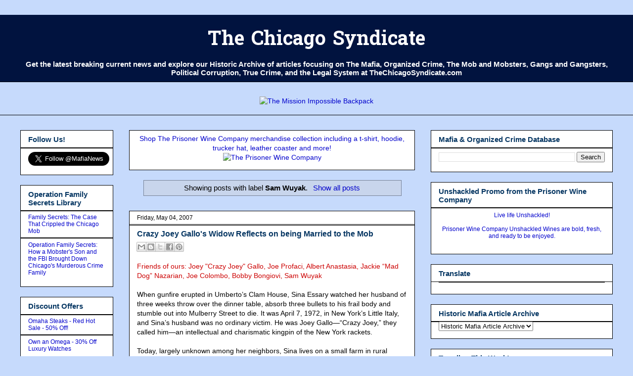

--- FILE ---
content_type: text/html; charset=UTF-8
request_url: https://www.thechicagosyndicate.com/search/label/Sam%20Wuyak?m=0
body_size: 31691
content:
<!DOCTYPE html>
<html class='v2' dir='ltr' xmlns='http://www.w3.org/1999/xhtml' xmlns:b='http://www.google.com/2005/gml/b' xmlns:data='http://www.google.com/2005/gml/data' xmlns:expr='http://www.google.com/2005/gml/expr'>
<center>
</center>
<head>
<link href='https://www.blogger.com/static/v1/widgets/335934321-css_bundle_v2.css' rel='stylesheet' type='text/css'/>
<!-- Google tag (gtag.js) -->
<script async='async' src='https://www.googletagmanager.com/gtag/js?id=G-7WDHXSS98G'></script>
<script>
  window.dataLayer = window.dataLayer || [];
  function gtag(){dataLayer.push(arguments);}
  gtag('js', new Date());

  gtag('config', 'G-7WDHXSS98G');
</script>
<meta content='summary' name='twitter:card'/>
<meta content='4D23CD3A7DF1DAC23FB6C02582098CCF' name='msvalidate.01'/>
<meta content='width=device-width, initial-scale=1' name='viewport'/>
<meta content='IE=EmulateIE7' https-equiv='X-UA-Compatible'/>
<meta content='width=1100' name='viewport'/>
<meta content='Mafia, The Mob, Organized Crime, Crime Syndicates, Mobsters, Gangsters, Corruption, Clout, Current News and Historical Research Archive' name='description'/><meta content='Mafia, Organized Crime, Chicago Mob, Chicago Syndicate, Mobsters, Gangsters, Cosa Nostra, Gangs,' name='keywords'/><meta content='The Chicago Syndicate' name='author'/>
<meta content='text/html; charset=UTF-8' http-equiv='Content-Type'/>
<meta content='blogger' name='generator'/>
<link href='https://www.thechicagosyndicate.com/favicon.ico' rel='icon' type='image/x-icon'/>
<link href='https://www.thechicagosyndicate.com/search/label/Sam%20Wuyak' rel='canonical'/>
<link rel="alternate" type="application/atom+xml" title="The Chicago Syndicate - Atom" href="https://www.thechicagosyndicate.com/feeds/posts/default" />
<link rel="alternate" type="application/rss+xml" title="The Chicago Syndicate - RSS" href="https://www.thechicagosyndicate.com/feeds/posts/default?alt=rss" />
<link rel="service.post" type="application/atom+xml" title="The Chicago Syndicate - Atom" href="https://www.blogger.com/feeds/12698349/posts/default" />
<link rel="me" href="https://www.blogger.com/profile/08321426511973042905" />
<!--Can't find substitution for tag [blog.ieCssRetrofitLinks]-->
<meta content='Breaking News on Mafia, Organized Crime, Gangs, & Political Corruption with Historic Research Archive of Mobsters, Gangsters, & Crime Syndicates.' name='description'/>
<meta content='https://www.thechicagosyndicate.com/search/label/Sam%20Wuyak' property='og:url'/>
<meta content='The Chicago Syndicate' property='og:title'/>
<meta content='Breaking News on Mafia, Organized Crime, Gangs, &amp; Political Corruption with Historic Research Archive of Mobsters, Gangsters, &amp; Crime Syndicates.' property='og:description'/>
<title>The Chicago Syndicate: Sam Wuyak</title>
<script type='text/javascript'>

  var _gaq = _gaq || [];
  _gaq.push(['_setAccount', 'UA-734524-1']);
  _gaq.push(['_trackPageview']);

  (function() {
    var ga = document.createElement('script'); ga.type = 'text/javascript'; ga.async = true;
    ga.src = ('https:' == document.location.protocol ? 'https://ssl' : 'https://www') + '.google-analytics.com/ga.js';
    var s = document.getElementsByTagName('script')[0]; s.parentNode.insertBefore(ga, s);
  })();

</script>
<style type='text/css'>@font-face{font-family:'Hanuman';font-style:normal;font-weight:700;font-display:swap;src:url(//fonts.gstatic.com/s/hanuman/v24/VuJudNvD15HhpJJBYq31yFn72hxIv0v64CDgWdTYQezRj28xHg.woff2)format('woff2');unicode-range:U+1780-17FF,U+19E0-19FF,U+200C-200D,U+25CC;}@font-face{font-family:'Hanuman';font-style:normal;font-weight:700;font-display:swap;src:url(//fonts.gstatic.com/s/hanuman/v24/VuJudNvD15HhpJJBYq31yFn72hxIv0v64CDrWdTYQezRj28.woff2)format('woff2');unicode-range:U+0000-00FF,U+0131,U+0152-0153,U+02BB-02BC,U+02C6,U+02DA,U+02DC,U+0304,U+0308,U+0329,U+2000-206F,U+20AC,U+2122,U+2191,U+2193,U+2212,U+2215,U+FEFF,U+FFFD;}</style>
<style id='page-skin-1' type='text/css'><!--
/*
-----------------------------------------------
Blogger Template Style
Name:     Awesome Inc.
Designer: Tina Chen
URL:      tinachen.org
----------------------------------------------- */
/* Variable definitions
====================
<Variable name="keycolor" description="Main Color" type="color" default="#ffffff"/>
<Group description="Page" selector="body">
<Variable name="body.font" description="Font" type="font"
default="normal normal 13px Arial, Tahoma, Helvetica, FreeSans, sans-serif"/>
<Variable name="body.background.color" description="Background Color" type="color" default="#000000"/>
<Variable name="body.text.color" description="Text Color" type="color" default="#ffffff"/>
</Group>
<Group description="Links" selector=".main-inner">
<Variable name="link.color" description="Link Color" type="color" default="#888888"/>
<Variable name="link.visited.color" description="Visited Color" type="color" default="#444444"/>
<Variable name="link.hover.color" description="Hover Color" type="color" default="#cccccc"/>
</Group>
<Group description="Blog Title" selector=".header h1">
<Variable name="header.font" description="Title Font" type="font"
default="normal bold 40px Arial, Tahoma, Helvetica, FreeSans, sans-serif"/>
<Variable name="header.text.color" description="Title Color" type="color" default="#000000" />
<Variable name="header.background.color" description="Header Background" type="color" default="transparent" />
</Group>
<Group description="Blog Description" selector=".header .description">
<Variable name="description.font" description="Font" type="font"
default="normal normal 14px Arial, Tahoma, Helvetica, FreeSans, sans-serif"/>
<Variable name="description.text.color" description="Text Color" type="color"
default="#000000" />
</Group>
<Group description="Tabs Text" selector=".tabs-inner .widget li a">
<Variable name="tabs.font" description="Font" type="font"
default="normal bold 14px Arial, Tahoma, Helvetica, FreeSans, sans-serif"/>
<Variable name="tabs.text.color" description="Text Color" type="color" default="#000000"/>
<Variable name="tabs.selected.text.color" description="Selected Color" type="color" default="#000000"/>
</Group>
<Group description="Tabs Background" selector=".tabs-outer .PageList">
<Variable name="tabs.background.color" description="Background Color" type="color" default="#141414"/>
<Variable name="tabs.selected.background.color" description="Selected Color" type="color" default="#444444"/>
<Variable name="tabs.border.color" description="Border Color" type="color" default="#000000"/>
</Group>
<Group description="Date Header" selector=".main-inner .widget h2.date-header, .main-inner .widget h2.date-header span">
<Variable name="date.font" description="Font" type="font"
default="normal normal 14px Arial, Tahoma, Helvetica, FreeSans, sans-serif"/>
<Variable name="date.text.color" description="Text Color" type="color" default="#666666"/>
<Variable name="date.border.color" description="Border Color" type="color" default="#000000"/>
</Group>
<Group description="Post Title" selector="h3.post-title, h4, h3.post-title a">
<Variable name="post.title.font" description="Font" type="font"
default="normal bold 22px Arial, Tahoma, Helvetica, FreeSans, sans-serif"/>
<Variable name="post.title.text.color" description="Text Color" type="color" default="#000000"/>
</Group>
<Group description="Post Background" selector=".post">
<Variable name="post.background.color" description="Background Color" type="color" default="#ffffff" />
<Variable name="post.border.color" description="Border Color" type="color" default="#000000" />
<Variable name="post.border.bevel.color" description="Bevel Color" type="color" default="#000000"/>
</Group>
<Group description="Gadget Title" selector="h2">
<Variable name="widget.title.font" description="Font" type="font"
default="normal bold 14px Arial, Tahoma, Helvetica, FreeSans, sans-serif"/>
<Variable name="widget.title.text.color" description="Text Color" type="color" default="#000000"/>
</Group>
<Group description="Gadget Text" selector=".sidebar .widget">
<Variable name="widget.font" description="Font" type="font"
default="normal normal 14px Arial, Tahoma, Helvetica, FreeSans, sans-serif"/>
<Variable name="widget.text.color" description="Text Color" type="color" default="#000000"/>
<Variable name="widget.alternate.text.color" description="Alternate Color" type="color" default="#666666"/>
</Group>
<Group description="Gadget Links" selector=".sidebar .widget">
<Variable name="widget.link.color" description="Link Color" type="color" default="#0000cc"/>
<Variable name="widget.link.visited.color" description="Visited Color" type="color" default="#cc0000"/>
<Variable name="widget.link.hover.color" description="Hover Color" type="color" default="#0000ff"/>
</Group>
<Group description="Gadget Background" selector=".sidebar .widget">
<Variable name="widget.background.color" description="Background Color" type="color" default="#141414"/>
<Variable name="widget.border.color" description="Border Color" type="color" default="#222222"/>
<Variable name="widget.border.bevel.color" description="Bevel Color" type="color" default="#000000"/>
</Group>
<Group description="Sidebar Background" selector=".column-left-inner .column-right-inner">
<Variable name="widget.outer.background.color" description="Background Color" type="color" default="transparent" />
</Group>
<Group description="Images" selector=".main-inner">
<Variable name="image.background.color" description="Background Color" type="color" default="transparent"/>
<Variable name="image.border.color" description="Border Color" type="color" default="transparent"/>
</Group>
<Group description="Feed" selector=".blog-feeds">
<Variable name="feed.text.color" description="Text Color" type="color" default="#000000"/>
</Group>
<Group description="Feed Links" selector=".blog-feeds">
<Variable name="feed.link.color" description="Link Color" type="color" default="#0000cc"/>
<Variable name="feed.link.visited.color" description="Visited Color" type="color" default="#cc0000"/>
<Variable name="feed.link.hover.color" description="Hover Color" type="color" default="#0000ff"/>
</Group>
<Group description="Pager" selector=".blog-pager">
<Variable name="pager.background.color" description="Background Color" type="color" default="#ffffff" />
</Group>
<Group description="Footer" selector=".footer-outer">
<Variable name="footer.background.color" description="Background Color" type="color" default="#ffffff" />
<Variable name="footer.text.color" description="Text Color" type="color" default="#000000" />
</Group>
<Variable name="title.shadow.spread" description="Title Shadow" type="length" default="-1px" min="-1px" max="100px"/>
<Variable name="body.background" description="Body Background" type="background"
color="#C6DAFC"
default="$(color) none repeat scroll top left"/>
<Variable name="body.background.gradient.cap" description="Body Gradient Cap" type="url"
default="none"/>
<Variable name="body.background.size" description="Body Background Size" type="string" default="auto"/>
<Variable name="tabs.background.gradient" description="Tabs Background Gradient" type="url"
default="none"/>
<Variable name="header.background.gradient" description="Header Background Gradient" type="url" default="none" />
<Variable name="header.padding.top" description="Header Top Padding" type="length" default="22px" min="0" max="100px"/>
<Variable name="header.margin.top" description="Header Top Margin" type="length" default="0" min="0" max="100px"/>
<Variable name="header.margin.bottom" description="Header Bottom Margin" type="length" default="0" min="0" max="100px"/>
<Variable name="widget.padding.top" description="Widget Padding Top" type="length" default="8px" min="0" max="20px"/>
<Variable name="widget.padding.side" description="Widget Padding Side" type="length" default="15px" min="0" max="100px"/>
<Variable name="widget.outer.margin.top" description="Widget Top Margin" type="length" default="0" min="0" max="100px"/>
<Variable name="widget.outer.background.gradient" description="Gradient" type="url" default="none" />
<Variable name="widget.border.radius" description="Gadget Border Radius" type="length" default="0" min="0" max="100px"/>
<Variable name="outer.shadow.spread" description="Outer Shadow Size" type="length" default="0" min="0" max="100px"/>
<Variable name="date.header.border.radius.top" description="Date Header Border Radius Top" type="length" default="0" min="0" max="100px"/>
<Variable name="date.header.position" description="Date Header Position" type="length" default="15px" min="0" max="100px"/>
<Variable name="date.space" description="Date Space" type="length" default="30px" min="0" max="100px"/>
<Variable name="date.position" description="Date Float" type="string" default="static" />
<Variable name="date.padding.bottom" description="Date Padding Bottom" type="length" default="0" min="0" max="100px"/>
<Variable name="date.border.size" description="Date Border Size" type="length" default="0" min="0" max="10px"/>
<Variable name="date.background" description="Date Background" type="background" color="transparent"
default="$(color) none no-repeat scroll top left" />
<Variable name="date.first.border.radius.top" description="Date First top radius" type="length" default="0" min="0" max="100px"/>
<Variable name="date.last.space.bottom" description="Date Last Space Bottom" type="length"
default="20px" min="0" max="100px"/>
<Variable name="date.last.border.radius.bottom" description="Date Last bottom radius" type="length" default="0" min="0" max="100px"/>
<Variable name="post.first.padding.top" description="First Post Padding Top" type="length" default="0" min="0" max="100px"/>
<Variable name="image.shadow.spread" description="Image Shadow Size" type="length" default="0" min="0" max="100px"/>
<Variable name="image.border.radius" description="Image Border Radius" type="length" default="0" min="0" max="100px"/>
<Variable name="separator.outdent" description="Separator Outdent" type="length" default="15px" min="0" max="100px"/>
<Variable name="title.separator.border.size" description="Widget Title Border Size" type="length" default="1px" min="0" max="10px"/>
<Variable name="list.separator.border.size" description="List Separator Border Size" type="length" default="1px" min="0" max="10px"/>
<Variable name="shadow.spread" description="Shadow Size" type="length" default="0" min="0" max="100px"/>
<Variable name="startSide" description="Side where text starts in blog language" type="automatic" default="left"/>
<Variable name="endSide" description="Side where text ends in blog language" type="automatic" default="right"/>
<Variable name="date.side" description="Side where date header is placed" type="string" default="right"/>
<Variable name="pager.border.radius.top" description="Pager Border Top Radius" type="length" default="0" min="0" max="100px"/>
<Variable name="pager.space.top" description="Pager Top Space" type="length" default="1em" min="0" max="20em"/>
<Variable name="footer.background.gradient" description="Background Gradient" type="url" default="none" />
<Variable name="mobile.background.size" description="Mobile Background Size" type="string"
default="auto"/>
<Variable name="mobile.background.overlay" description="Mobile Background Overlay" type="string"
default="transparent none repeat scroll top left"/>
<Variable name="mobile.button.color" description="Mobile Button Color" type="color" default="#ffffff" />
*/
/* Content
----------------------------------------------- */
body {
font: normal normal 14px Arial, Tahoma, Helvetica, FreeSans, sans-serif;
color: #000000;
background: #C6DAFC none no-repeat scroll center center;
}
html body .content-outer {
min-width: 0;
max-width: 100%;
width: 100%;
}
a:link {
text-decoration: none;
color: #0000cc;
}
a:visited {
text-decoration: none;
color: #cc0000;
}
a:hover {
text-decoration: underline;
color: #0000ff;
}
.body-fauxcolumn-outer .cap-top {
position: absolute;
z-index: 1;
height: 276px;
width: 100%;
background: transparent none repeat-x scroll top left;
_background-image: none;
}
/* Columns
----------------------------------------------- */
.content-inner {
padding: 0;
}
.header-inner .section {
margin: 0 16px;
}
.tabs-inner .section {
margin: 0 16px;
}
.main-inner {
padding-top: 30px;
}
.main-inner .column-center-inner,
.main-inner .column-left-inner,
.main-inner .column-right-inner {
padding: 0 5px;
}
*+html body .main-inner .column-center-inner {
margin-top: -30px;
}
#layout .main-inner .column-center-inner {
margin-top: 0;
}
/* Header
----------------------------------------------- */
.header-outer {
margin: 0 0 0 0;
background: #01133f none repeat scroll 0 0;
}
.Header h1 {
font: normal bold 40px Hanuman;
color: #ffffff;
text-shadow: 0 0 -1px #000000;
}
.Header h1 a {
color: #ffffff;
}
.Header .description {
font: normal bold 15px Arial, Tahoma, Helvetica, FreeSans, sans-serif;
color: #ffffff;
}
.header-inner .Header .titlewrapper,
.header-inner .Header .descriptionwrapper {
padding-left: 0;
padding-right: 0;
margin-bottom: 0;
}
.header-inner .Header .titlewrapper {
padding-top: 22px;
}
/* Tabs
----------------------------------------------- */
.tabs-outer {
overflow: hidden;
position: relative;
background: rgba(0, 0, 0, 0) none repeat scroll 0 0;
}
#layout .tabs-outer {
overflow: visible;
}
.tabs-cap-top, .tabs-cap-bottom {
position: absolute;
width: 100%;
border-top: 1px solid #000000;
}
.tabs-cap-bottom {
bottom: 0;
}
.tabs-inner .widget li a {
display: inline-block;
margin: 0;
padding: .6em 1.5em;
font: normal bold 13px Arial, Tahoma, Helvetica, FreeSans, sans-serif;
color: #000000;
border-top: 1px solid #000000;
border-bottom: 1px solid #000000;
border-left: 1px solid #000000;
height: 16px;
line-height: 16px;
}
.tabs-inner .widget li:last-child a {
border-right: 1px solid #000000;
}
.tabs-inner .widget li.selected a, .tabs-inner .widget li a:hover {
background: #000000 none repeat-x scroll 0 -100px;
color: #000000;
}
/* Headings
----------------------------------------------- */
h2 {
font: normal bold 15px Arial, Tahoma, Helvetica, FreeSans, sans-serif;
color: #073763;
}
/* Widgets
----------------------------------------------- */
.main-inner .section {
margin: 0 27px;
padding: 0;
}
.main-inner .column-left-outer,
.main-inner .column-right-outer {
margin-top: 0;
}
#layout .main-inner .column-left-outer,
#layout .main-inner .column-right-outer {
margin-top: 0;
}
.main-inner .column-left-inner,
.main-inner .column-right-inner {
background: transparent none repeat 0 0;
-moz-box-shadow: 0 0 0 rgba(0, 0, 0, .2);
-webkit-box-shadow: 0 0 0 rgba(0, 0, 0, .2);
-goog-ms-box-shadow: 0 0 0 rgba(0, 0, 0, .2);
box-shadow: 0 0 0 rgba(0, 0, 0, .2);
-moz-border-radius: 0;
-webkit-border-radius: 0;
-goog-ms-border-radius: 0;
border-radius: 0;
}
#layout .main-inner .column-left-inner,
#layout .main-inner .column-right-inner {
margin-top: 0;
}
.sidebar .widget {
font: normal normal 12px Arial, Tahoma, Helvetica, FreeSans, sans-serif;
color: #000000;
}
.sidebar .widget a:link {
color: #0000cc;
}
.sidebar .widget a:visited {
color: #cc0000;
}
.sidebar .widget a:hover {
color: #0000ff;
}
.sidebar .widget h2 {
text-shadow: 0 0 -1px #000000;
}
.main-inner .widget {
background-color: #ffffff;
border: 1px solid #000000;
padding: 0 15px 15px;
margin: 20px -16px;
-moz-box-shadow: 0 0 0 rgba(0, 0, 0, .2);
-webkit-box-shadow: 0 0 0 rgba(0, 0, 0, .2);
-goog-ms-box-shadow: 0 0 0 rgba(0, 0, 0, .2);
box-shadow: 0 0 0 rgba(0, 0, 0, .2);
-moz-border-radius: 0;
-webkit-border-radius: 0;
-goog-ms-border-radius: 0;
border-radius: 0;
}
.main-inner .widget h2 {
margin: 0 -15px;
padding: .6em 15px .5em;
border-bottom: 1px solid #000000;
}
.footer-inner .widget h2 {
padding: 0 0 .4em;
border-bottom: 1px solid #000000;
}
.main-inner .widget h2 + div, .footer-inner .widget h2 + div {
border-top: 1px solid #000000;
padding-top: 8px;
}
.main-inner .widget .widget-content {
margin: 0 -15px;
padding: 7px 15px 0;
}
.main-inner .widget ul, .main-inner .widget #ArchiveList ul.flat {
margin: -8px -15px 0;
padding: 0;
list-style: none;
}
.main-inner .widget #ArchiveList {
margin: -8px 0 0;
}
.main-inner .widget ul li, .main-inner .widget #ArchiveList ul.flat li {
padding: .5em 15px;
text-indent: 0;
color: #666666;
border-top: 1px solid #000000;
border-bottom: 1px solid #000000;
}
.main-inner .widget #ArchiveList ul li {
padding-top: .25em;
padding-bottom: .25em;
}
.main-inner .widget ul li:first-child, .main-inner .widget #ArchiveList ul.flat li:first-child {
border-top: none;
}
.main-inner .widget ul li:last-child, .main-inner .widget #ArchiveList ul.flat li:last-child {
border-bottom: none;
}
.post-body {
position: relative;
}
.main-inner .widget .post-body ul {
padding: 0 2.5em;
margin: .5em 0;
list-style: disc;
}
.main-inner .widget .post-body ul li {
padding: 0.25em 0;
margin-bottom: .25em;
color: #000000;
border: none;
}
.footer-inner .widget ul {
padding: 0;
list-style: none;
}
.widget .zippy {
color: #666666;
}
/* Posts
----------------------------------------------- */
body .main-inner .Blog {
padding: 0;
margin-bottom: 1em;
background-color: transparent;
border: none;
-moz-box-shadow: 0 0 0 rgba(0, 0, 0, 0);
-webkit-box-shadow: 0 0 0 rgba(0, 0, 0, 0);
-goog-ms-box-shadow: 0 0 0 rgba(0, 0, 0, 0);
box-shadow: 0 0 0 rgba(0, 0, 0, 0);
}
.main-inner .section:last-child .Blog:last-child {
padding: 0;
margin-bottom: 1em;
}
.main-inner .widget h2.date-header {
margin: 0 -15px 1px;
padding: 0 0 0 0;
font: normal normal 12px Arial, Tahoma, Helvetica, FreeSans, sans-serif;
color: #000000;
background: transparent none no-repeat scroll top left;
border-top: 0 solid transparent;
border-bottom: 1px solid #000000;
-moz-border-radius-topleft: 0;
-moz-border-radius-topright: 0;
-webkit-border-top-left-radius: 0;
-webkit-border-top-right-radius: 0;
border-top-left-radius: 0;
border-top-right-radius: 0;
position: static;
bottom: 100%;
right: 15px;
text-shadow: 0 0 -1px #000000;
}
.main-inner .widget h2.date-header span {
font: normal normal 12px Arial, Tahoma, Helvetica, FreeSans, sans-serif;
display: block;
padding: .5em 15px;
border-left: 0 solid transparent;
border-right: 0 solid transparent;
}
.date-outer {
position: relative;
margin: 30px 0 20px;
padding: 0 15px;
background-color: #ffffff;
border: 1px solid #000000;
-moz-box-shadow: 0 0 0 rgba(0, 0, 0, .2);
-webkit-box-shadow: 0 0 0 rgba(0, 0, 0, .2);
-goog-ms-box-shadow: 0 0 0 rgba(0, 0, 0, .2);
box-shadow: 0 0 0 rgba(0, 0, 0, .2);
-moz-border-radius: 0;
-webkit-border-radius: 0;
-goog-ms-border-radius: 0;
border-radius: 0;
}
.date-outer:first-child {
margin-top: 0;
}
.date-outer:last-child {
margin-bottom: 20px;
-moz-border-radius-bottomleft: 0;
-moz-border-radius-bottomright: 0;
-webkit-border-bottom-left-radius: 0;
-webkit-border-bottom-right-radius: 0;
-goog-ms-border-bottom-left-radius: 0;
-goog-ms-border-bottom-right-radius: 0;
border-bottom-left-radius: 0;
border-bottom-right-radius: 0;
}
.date-posts {
margin: 0 -15px;
padding: 0 15px;
clear: both;
}
.post-outer, .inline-ad {
border-top: 1px solid #FFFFFF;
margin: 0 -15px;
padding: 15px 15px;
}
.post-outer {
padding-bottom: 10px;
}
.post-outer:first-child {
padding-top: 0;
border-top: none;
}
.post-outer:last-child, .inline-ad:last-child {
border-bottom: none;
}
.post-body {
position: relative;
}
.post-body img {
padding: 8px;
background: transparent;
border: 1px solid transparent;
-moz-box-shadow: 0 0 0 rgba(0, 0, 0, .2);
-webkit-box-shadow: 0 0 0 rgba(0, 0, 0, .2);
box-shadow: 0 0 0 rgba(0, 0, 0, .2);
-moz-border-radius: 0;
-webkit-border-radius: 0;
border-radius: 0;
}
h3.post-title, h4 {
font: normal bold 16px Arial, Tahoma, Helvetica, FreeSans, sans-serif;
color: #073763;
}
h3.post-title a {
font: normal bold 16px Arial, Tahoma, Helvetica, FreeSans, sans-serif;
color: #073763;
}
h3.post-title a:hover {
color: #0000ff;
text-decoration: underline;
}
.post-header {
margin: 0 0 1em;
}
.post-body {
line-height: 1.4;
}
.post-outer h2 {
color: #000000;
}
.post-footer {
margin: 1.5em 0 0;
}
#blog-pager {
padding: 15px;
font-size: 120%;
background-color: #ffffff;
border: 1px solid #000000;
-moz-box-shadow: 0 0 0 rgba(0, 0, 0, .2);
-webkit-box-shadow: 0 0 0 rgba(0, 0, 0, .2);
-goog-ms-box-shadow: 0 0 0 rgba(0, 0, 0, .2);
box-shadow: 0 0 0 rgba(0, 0, 0, .2);
-moz-border-radius: 0;
-webkit-border-radius: 0;
-goog-ms-border-radius: 0;
border-radius: 0;
-moz-border-radius-topleft: 0;
-moz-border-radius-topright: 0;
-webkit-border-top-left-radius: 0;
-webkit-border-top-right-radius: 0;
-goog-ms-border-top-left-radius: 0;
-goog-ms-border-top-right-radius: 0;
border-top-left-radius: 0;
border-top-right-radius-topright: 0;
margin-top: 1em;
}
.blog-feeds, .post-feeds {
margin: 1em 0;
text-align: center;
color: #ffffff;
}
.blog-feeds a, .post-feeds a {
color: #0000ff;
}
.blog-feeds a:visited, .post-feeds a:visited {
color: #666666;
}
.blog-feeds a:hover, .post-feeds a:hover {
color: #ff0000;
}
.post-outer .comments {
margin-top: 2em;
}
/* Comments
----------------------------------------------- */
.comments .comments-content .icon.blog-author {
background-repeat: no-repeat;
background-image: url([data-uri]);
}
.comments .comments-content .loadmore a {
border-top: 1px solid #000000;
border-bottom: 1px solid #000000;
}
.comments .continue {
border-top: 2px solid #000000;
}
/* Footer
----------------------------------------------- */
.footer-outer {
margin: -0 0 -1px;
padding: 0 0 0;
color: #000000;
overflow: hidden;
}
.footer-fauxborder-left {
border-top: 1px solid #000000;
background: transparent none repeat scroll 0 0;
-moz-box-shadow: 0 0 0 rgba(0, 0, 0, .2);
-webkit-box-shadow: 0 0 0 rgba(0, 0, 0, .2);
-goog-ms-box-shadow: 0 0 0 rgba(0, 0, 0, .2);
box-shadow: 0 0 0 rgba(0, 0, 0, .2);
margin: 0 -0;
}
/* Mobile
----------------------------------------------- */
body.mobile {
background-size: auto;
}
.mobile .body-fauxcolumn-outer {
background: transparent none repeat scroll top left;
}
*+html body.mobile .main-inner .column-center-inner {
margin-top: 0;
}
.mobile .main-inner .widget {
padding: 0 0 15px;
}
.mobile .main-inner .widget h2 + div,
.mobile .footer-inner .widget h2 + div {
border-top: none;
padding-top: 0;
}
.mobile .footer-inner .widget h2 {
padding: 0.5em 0;
border-bottom: none;
}
.mobile .main-inner .widget .widget-content {
margin: 0;
padding: 7px 0 0;
}
.mobile .main-inner .widget ul,
.mobile .main-inner .widget #ArchiveList ul.flat {
margin: 0 -15px 0;
}
.mobile .main-inner .widget h2.date-header {
right: 0;
}
.mobile .date-header span {
padding: 0.4em 0;
}
.mobile .date-outer:first-child {
margin-bottom: 0;
border: 1px solid #000000;
-moz-border-radius-topleft: 0;
-moz-border-radius-topright: 0;
-webkit-border-top-left-radius: 0;
-webkit-border-top-right-radius: 0;
-goog-ms-border-top-left-radius: 0;
-goog-ms-border-top-right-radius: 0;
border-top-left-radius: 0;
border-top-right-radius: 0;
}
.mobile .date-outer {
border-color: #000000;
border-width: 0 1px 1px;
}
.mobile .date-outer:last-child {
margin-bottom: 0;
}
.mobile .main-inner {
padding: 0;
}
.mobile .header-inner .section {
margin: 0;
}
.mobile .post-outer, .mobile .inline-ad {
padding: 5px 0;
}
.mobile .tabs-inner .section {
margin: 0 10px;
}
.mobile .main-inner .widget h2 {
margin: 0;
padding: 0;
}
.mobile .main-inner .widget h2.date-header span {
padding: 0;
}
.mobile .main-inner .widget .widget-content {
margin: 0;
padding: 7px 0 0;
}
.mobile #blog-pager {
border: 1px solid transparent;
background: transparent none repeat scroll 0 0;
}
.mobile .main-inner .column-left-inner,
.mobile .main-inner .column-right-inner {
background: transparent none repeat 0 0;
-moz-box-shadow: none;
-webkit-box-shadow: none;
-goog-ms-box-shadow: none;
box-shadow: none;
}
.mobile .date-posts {
margin: 0;
padding: 0;
}
.mobile .footer-fauxborder-left {
margin: 0;
border-top: inherit;
}
.mobile .main-inner .section:last-child .Blog:last-child {
margin-bottom: 0;
}
.mobile-index-contents {
color: #000000;
}
.mobile .mobile-link-button {
background: #0000cc none repeat scroll 0 0;
}
.mobile-link-button a:link, .mobile-link-button a:visited {
color: #ffffff;
}
.mobile .tabs-inner .PageList .widget-content {
background: transparent;
border-top: 1px solid;
border-color: #000000;
color: #000000;
}
.mobile .tabs-inner .PageList .widget-content .pagelist-arrow {
border-left: 1px solid #000000;
}

--></style>
<style id='template-skin-1' type='text/css'><!--
body {
min-width: 1230px;
}
.content-outer, .content-fauxcolumn-outer, .region-inner {
min-width: 1230px;
max-width: 1230px;
_width: 1230px;
}
.main-inner .columns {
padding-left: 220px;
padding-right: 400px;
}
.main-inner .fauxcolumn-center-outer {
left: 220px;
right: 400px;
/* IE6 does not respect left and right together */
_width: expression(this.parentNode.offsetWidth -
parseInt("220px") -
parseInt("400px") + 'px');
}
.main-inner .fauxcolumn-left-outer {
width: 220px;
}
.main-inner .fauxcolumn-right-outer {
width: 400px;
}
.main-inner .column-left-outer {
width: 220px;
right: 100%;
margin-left: -220px;
}
.main-inner .column-right-outer {
width: 400px;
margin-right: -400px;
}
#layout {
min-width: 0;
}
#layout .content-outer {
min-width: 0;
width: 800px;
}
#layout .region-inner {
min-width: 0;
width: auto;
}
--></style>
<link href='https://www.blogger.com/dyn-css/authorization.css?targetBlogID=12698349&amp;zx=bb8c9f0f-836b-40a0-be52-07e75d4d4b90' media='none' onload='if(media!=&#39;all&#39;)media=&#39;all&#39;' rel='stylesheet'/><noscript><link href='https://www.blogger.com/dyn-css/authorization.css?targetBlogID=12698349&amp;zx=bb8c9f0f-836b-40a0-be52-07e75d4d4b90' rel='stylesheet'/></noscript>
<meta name='google-adsense-platform-account' content='ca-host-pub-1556223355139109'/>
<meta name='google-adsense-platform-domain' content='blogspot.com'/>

</head>
<center><ins class='epn-placement' data-config-id='5e84b8fa33062f139d85f9f1'></ins></center>
<body class='loading'>
<div class='navbar no-items section' id='navbar'>
</div>
<div itemscope='itemscope' itemtype='https://schema.org/Blog' style='display: none;'>
<meta content='The Chicago Syndicate' itemprop='name'/>
<meta content='Breaking News on Mafia, Organized Crime, Gangs, & Political Corruption with Historic Research Archive of Mobsters, Gangsters, & Crime Syndicates.' itemprop='description'/>
</div>
<div class='body-fauxcolumns'>
<div class='fauxcolumn-outer body-fauxcolumn-outer'>
<div class='cap-top'>
<div class='cap-left'></div>
<div class='cap-right'></div>
</div>
<div class='fauxborder-left'>
<div class='fauxborder-right'></div>
<div class='fauxcolumn-inner'>
</div>
</div>
<div class='cap-bottom'>
<div class='cap-left'></div>
<div class='cap-right'></div>
</div>
</div>
</div>
<div class='content'>
<div class='content-fauxcolumns'>
<div class='fauxcolumn-outer content-fauxcolumn-outer'>
<div class='cap-top'>
<div class='cap-left'></div>
<div class='cap-right'></div>
</div>
<div class='fauxborder-left'>
<div class='fauxborder-right'></div>
<div class='fauxcolumn-inner'>
</div>
</div>
<div class='cap-bottom'>
<div class='cap-left'></div>
<div class='cap-right'></div>
</div>
</div>
</div>
<div class='content-outer'>
<div class='content-cap-top cap-top'>
<div class='cap-left'></div>
<div class='cap-right'></div>
</div>
<div class='fauxborder-left content-fauxborder-left'>
<div class='fauxborder-right content-fauxborder-right'></div>
<div class='content-inner'>
<center>
<header>
<div class='header-outer'>
<div class='header-cap-top cap-top'>
<div class='cap-left'></div>
<div class='cap-right'></div>
</div>
<div class='fauxborder-left header-fauxborder-left'>
<div class='fauxborder-right header-fauxborder-right'></div>
<div class='region-inner header-inner'>
<div class='header section' id='header'><div class='widget Header' data-version='1' id='Header1'>
<div id='header-inner'>
<div class='titlewrapper'>
<h1 class='title'>
<a href='https://www.thechicagosyndicate.com/?m=0'>
The Chicago Syndicate
</a>
</h1>
</div>
<div class='descriptionwrapper'>
<p class='description'><span>Get the latest breaking current news and explore our Historic Archive of articles focusing on The Mafia, Organized Crime, The Mob and Mobsters, Gangs and Gangsters, Political Corruption, True Crime, and the Legal System at TheChicagoSyndicate.com</span></p>
</div>
</div>
</div></div>
</div>
</div>
<div class='header-cap-bottom cap-bottom'>
<div class='cap-left'></div>
<div class='cap-right'></div>
</div>
</div>
</header>
</center>
<div class='tabs-outer'>
<div class='tabs-cap-top cap-top'>
<div class='cap-left'></div>
<div class='cap-right'></div>
</div>
<div class='fauxborder-left tabs-fauxborder-left'>
<div class='fauxborder-right tabs-fauxborder-right'></div>
<div class='region-inner tabs-inner'>
<div class='tabs no-items section' id='crosscol'></div>
<div class='tabs section' id='crosscol-overflow'><div class='widget HTML' data-version='1' id='HTML13'>
<div class='widget-content'>
<center>
<a target="_blank" href="https://click.linksynergy.com/fs-bin/click?id=E7AZKogHHQg&offerid=891089.222&bids=891089.222&subid=0&type=4"><img border="0" alt="The Mission Impossible Backpack" src="https://ad.linksynergy.com/fs-bin/show?id=E7AZKogHHQg&amp;offerid=891089.222&amp;bids=891089.222&amp;subid=0&amp;type=4&amp;gridnum=16" /></a>
</center>
<br />
<center>
<input type="hidden" name="IL_IN_TAG" value="1"/>
</center>
</div>
<div class='clear'></div>
</div></div>
</div>
</div>
<div class='tabs-cap-bottom cap-bottom'>
<div class='cap-left'></div>
<div class='cap-right'></div>
</div>
</div>
<div class='main-outer'>
<div class='main-cap-top cap-top'>
<div class='cap-left'></div>
<div class='cap-right'></div>
</div>
<div class='fauxborder-left main-fauxborder-left'>
<div class='fauxborder-right main-fauxborder-right'></div>
<div class='region-inner main-inner'>
<div class='columns fauxcolumns'>
<div class='fauxcolumn-outer fauxcolumn-center-outer'>
<div class='cap-top'>
<div class='cap-left'></div>
<div class='cap-right'></div>
</div>
<div class='fauxborder-left'>
<div class='fauxborder-right'></div>
<div class='fauxcolumn-inner'>
</div>
</div>
<div class='cap-bottom'>
<div class='cap-left'></div>
<div class='cap-right'></div>
</div>
</div>
<div class='fauxcolumn-outer fauxcolumn-left-outer'>
<div class='cap-top'>
<div class='cap-left'></div>
<div class='cap-right'></div>
</div>
<div class='fauxborder-left'>
<div class='fauxborder-right'></div>
<div class='fauxcolumn-inner'>
</div>
</div>
<div class='cap-bottom'>
<div class='cap-left'></div>
<div class='cap-right'></div>
</div>
</div>
<div class='fauxcolumn-outer fauxcolumn-right-outer'>
<div class='cap-top'>
<div class='cap-left'></div>
<div class='cap-right'></div>
</div>
<div class='fauxborder-left'>
<div class='fauxborder-right'></div>
<div class='fauxcolumn-inner'>
</div>
</div>
<div class='cap-bottom'>
<div class='cap-left'></div>
<div class='cap-right'></div>
</div>
</div>
<!-- corrects IE6 width calculation -->
<div class='columns-inner'>
<div class='column-center-outer'>
<div class='column-center-inner'>
<div class='main section' id='main'><div class='widget HTML' data-version='1' id='HTML9'>
<div class='widget-content'>
<center>
<a href="https://click.linksynergy.com/fs-bin/click?id=E7AZKogHHQg&offerid=1211652.40&type=3&subid=0">Shop The Prisoner Wine Company merchandise collection including a t-shirt, hoodie, trucker hat, leather coaster and more!</a><img border="0" width="1" alt="" height="1" src="https://ad.linksynergy.com/fs-bin/show?id=E7AZKogHHQg&amp;bids=1211652.40&amp;type=3&amp;subid=0" />
</center>
<center>
<a href="https://click.linksynergy.com/fs-bin/click?id=E7AZKogHHQg&offerid=1211652.3&subid=0&type=4"><img border="0" alt="The Prisoner Wine Company" src="https://ad.linksynergy.com/fs-bin/show?id=E7AZKogHHQg&amp;bids=1211652.3&amp;subid=0&amp;type=4&amp;gridnum=5" /></a>
</center>
</div>
<div class='clear'></div>
</div><div class='widget Blog' data-version='1' id='Blog1'>
<div class='blog-posts hfeed'>
<div class='status-msg-wrap'>
<div class='status-msg-body'>
Showing posts with label <b>Sam Wuyak</b>. <a href="https://www.thechicagosyndicate.com/">Show all posts</a>
</div>
<div class='status-msg-border'>
<div class='status-msg-bg'>
<div class='status-msg-hidden'>Showing posts with label <b>Sam Wuyak</b>. <a href="https://www.thechicagosyndicate.com/">Show all posts</a></div>
</div>
</div>
</div>
<div style='clear: both;'></div>

          <div class="date-outer">
        
<h2 class='date-header'><span>Friday, May 04, 2007</span></h2>

          <div class="date-posts">
        
<div class='post-outer'>
<div class='post hentry' itemprop='blogPost' itemscope='itemscope' itemtype='https://schema.org/BlogPosting'>
<a name='3739355191429925046'></a>
<h3 class='post-title entry-title' itemprop='name'>
<a href='https://www.thechicagosyndicate.com/2007/05/crazy-joey-gallos-widow-reflects-on.html?m=0'>Crazy Joey Gallo's Widow Reflects on being Married to the Mob</a>
</h3>
<div class='post-header'>
<div class='post-header-line-1'><div class='post-share-buttons goog-inline-block'>
<a class='goog-inline-block share-button sb-email' href='https://www.blogger.com/share-post.g?blogID=12698349&postID=3739355191429925046&target=email' target='_blank' title='Email This'><span class='share-button-link-text'>Email This</span></a><a class='goog-inline-block share-button sb-blog' href='https://www.blogger.com/share-post.g?blogID=12698349&postID=3739355191429925046&target=blog' onclick='window.open(this.href, "_blank", "height=270,width=475"); return false;' target='_blank' title='BlogThis!'><span class='share-button-link-text'>BlogThis!</span></a><a class='goog-inline-block share-button sb-twitter' href='https://www.blogger.com/share-post.g?blogID=12698349&postID=3739355191429925046&target=twitter' target='_blank' title='Share to X'><span class='share-button-link-text'>Share to X</span></a><a class='goog-inline-block share-button sb-facebook' href='https://www.blogger.com/share-post.g?blogID=12698349&postID=3739355191429925046&target=facebook' onclick='window.open(this.href, "_blank", "height=430,width=640"); return false;' target='_blank' title='Share to Facebook'><span class='share-button-link-text'>Share to Facebook</span></a><a class='goog-inline-block share-button sb-pinterest' href='https://www.blogger.com/share-post.g?blogID=12698349&postID=3739355191429925046&target=pinterest' target='_blank' title='Share to Pinterest'><span class='share-button-link-text'>Share to Pinterest</span></a>
</div>
</div>
</div>
<div class='post-body entry-content' id='post-body-3739355191429925046' itemprop='articleBody'>
<span style="color: #cc0000;">Friends of ours: Joey "Crazy Joey" Gallo, Joe Profaci, Albert Anastasia, Jackie &#8220;Mad Dog&#8221; Nazarian, Joe Colombo, Bobby Bongiovi, Sam Wuyak</span><br /><br />When gunfire erupted in Umberto&#8217;s Clam House, Sina Essary watched her husband of three weeks throw over the dinner table, absorb three bullets to his frail body and stumble out into Mulberry Street to die. It was April 7, 1972, in New York&#8217;s Little Italy, and Sina&#8217;s husband was no ordinary victim. He was Joey Gallo&#8212;&#8220;Crazy Joey,&#8221; they called him&#8212;an intellectual and charismatic kingpin of the New York rackets.<br /><br />Today, largely unknown among her neighbors, Sina lives on a small farm in rural Leiper&#8217;s Fork, surrounded by a barn full of horses and rescued dogs and cats. Most people know her, she says, only as &#8220;that crazy woman from New York who keeps all those animals on her place.&#8221; Now 65, she has an elfin stature and a rich, resonant voice that carries just a trace of a New York accent. She is a commercial photographer by trade&#8212;trained at New York&#8217;s famed New School for Social Research&#8212;and she keeps her life very quiet and private. But in the early 1970s, at the height of gangster chic, the petite woman with the snapping dark eyes was at the center of a maelstrom. She was both a celebrity and a target. As the wife of one of New York&#8217;s most feared&#8212;and most glamorous&#8212;mob bosses, she lived among superstars and triggermen in a cosmopolitan jungle where wealth and power went hand in hand with bloody retribution. The tabloids took her picture when she became a bride. Less than a month later, they took her picture when she became a widow.<br /><br />Now, safely sequestered among the peaceful hills of Williamson County, 35 years after her husband&#8217;s murder, Sina has decided for the first time to tell the story of her life with Joey Gallo. &#8220;I haven&#8217;t told it before,&#8221; Sina Essary laughs, firing up a Benson &amp; Hedges and fending off her three-legged cat, &#8220;because I&#8217;ve been too busy wiping horses&#8217; asses on the farm. But I&#8217;ve been writing my memoirs in my head while I&#8217;m shoveling manure!&#8221;<br /><br />Sina began her adventurous life as a pregnant nun. No kidding. She attended Catholic schools and entered the convent of the Sisters of St. Joseph when she was only 18. &#8220;I was very, very religious as a youngster,&#8221; she says. While Joey Gallo was growing up to join the New York syndicate, Sina was preparing to take her final vows of poverty, chastity and obedience.<br /><br />Outside the convent walls on a sick leave, however, she got together with an old boyfriend. &#8220;Before you knew it,&#8221; she says in her deep chuckle, &#8220;I wasn&#8217;t a virgin anymore.&#8221; She became pregnant from that single encounter and her short life in the convent was over.<br /><br />Sina married the old boyfriend, had a child with him, divorced him and found herself a single mom working in a jewelry store. But her daughter, Lisa Essary, now a Hollywood casting director, was a theatrical prodigy. She soon became a child star on Broadway, changing Sina&#8217;s life for the better.<br /><br />As Lisa&#8217;s career grew, Sina fell in love with Lisa&#8217;s music coach, a man who was destined to become a conductor of the New York City Opera and the Houston Grand Opera. She wanted desperately to marry him&#8212;she still calls him &#8220;the love of my life&#8221;&#8212;but she adds with a laugh, &#8220;What I didn&#8217;t know was he was gay!&#8221;<br /><br />With a track record like that, it was perhaps inevitable that the nun would become a gangster&#8217;s moll.<br /><br />Joey Gallo was a Brooklyn kid, the son of a loan shark and would-be rumrunner. A 1973 book by Harvey Aronson, <a href="http://www.amazon.com/gp/product/B000710EZS?ie=UTF8&amp;tag=chicagosyndic1-20&amp;linkCode=as2&amp;amp;camp=1789&amp;creative=9325&amp;creativeASIN=B000710EZS">The Killing of Joey Gallo</a>, chronicles his violent rise through the ranks of the mob. He became a career criminal at a very early age, and though he was arrested many times as a youth, he was never sent to prison. He was convicted only once&#8212;for burglary in 1950&#8212;but when a court psychiatrist declared him paranoid-schizophrenic, Joey received a suspended sentence.<br /><br />Joey had flair. In 1947, he saw Richard Widmark in the film <a href="http://www.amazon.com/gp/product/B000B83846?ie=UTF8&amp;tag=chicagosyndic1-20&amp;linkCode=as2&amp;camp=1789&amp;creative=9325&amp;creativeASIN=B000B83846">Kiss of Death</a>, and with his drowsy, heavy-lidded appearance Joey began to pattern himself after Widmark&#8217;s giggling psycho Tommy Udo. He began to dress and act like Udo and could recite long passages of the movie&#8217;s dialogue. But despite his theatrical posturing, Joey was still a violent and deadly man. Writing after Joey&#8217;s death, the legendary New York Post columnist Pete Hamill said of the young Joey:<br /><br /><blockquote>&#8220;He might have been a fresh twenty-one-year-old kid dressed in a zoot suit, but the eyes were ancient&#8230;eyes devoid of time or any conventional sense of pity or remorse&#8230;. [H]e would joke with the cops and smile for the reporters, but the eyes never changed&#8230;tormented eyes.&#8221;</blockquote><br /><br />In 1957, Joey became a &#8220;made&#8221; man in the Joe Profaci organization by (it was said) assassinating Albert Anastasia, one of Profaci&#8217;s enemies and boss of the notorious &#8220;Murder Incorporated.&#8221; According to witnesses, Anastasia was having his hair cut in a Sixth Avenue hotel when two disguised gunmen rushed through the hotel lobby. They shot Anastasia dead in his chair and escaped into the crowd. No one was ever charged with Anastasia&#8217;s killing, but the story on the street was that the shooters were Crazy Joey and an accomplice named Jackie &#8220;Mad Dog&#8221; Nazarian. Tommy Udo would have been proud.<br /><br />Profaci&#8217;s business was run by coercion, and Joey was his top enforcer. Multiple beatings and murders were attributed to Joey during the late 1950s, and Time magazine claimed that he stabbed one target to death with an ice pick. But nothing against him was ever proven. The Mafia code of omerta&#8212;silence&#8212;protected Joey among his own.<br /><br />In time, though, Joey became disenchanted with the way Profaci was dividing the family profits. So along with his two brothers and several other Profaci henchmen, he converted a Brooklyn warehouse into a fortress and launched a revolt. As the 1950s came to a close, a gang war raged between Joey and Profaci. It was an onslaught of killings, beatings and kidnappings. It was also successful. In the end, Joey succeeded in wresting away a significant part of Profaci&#8217;s holdings.<br /><br />Joey built his winnings into a small empire based on violence and extortion. For years he evaded punishment. But finally, in 1961, he was taken down for threatening to kill a Brooklyn bar owner. He was convicted of extortion and sentenced to seven to 14 years in prison. The judge who sentenced him said that Joey &#8220;[has] an utter contempt for the law and is a menace to society.&#8221;<br /><br />Joey&#8217;s time in prison was marked by the Attica riots, which he helped to settle, and at least two mob attempts on his life. But he spent most of his time profitably. He set out on a project of self-education, becoming a fine painter and reading history, art, politics and philosophy.<br /><br />Then in 1971, after serving almost 10 years, Joey was released and began parlaying his newfound education and refinement into a fresh image around New York. Tommy Udo was gone. In his place&#8212;as far as the outside world could see&#8212;was a well-mannered and intelligent man.<br /><br />That&#8217;s when he met Sina.<br /><br />Even though she grew up in a large Italian American community, Sina knew very little about the Mafia. Born into a close-knit family in Ohio, she grew up in comfortable circumstances. She attended private Catholic schools. She lived a somewhat sheltered life.<br /><br />Sina&#8217;s maternal grandfather had come to America from Bari, Italy, an old city on the Adriatic coast, and developed a thriving Italian grocery business. Her maternal grandmother became famous in America for hosting a popular radio show called The Italian Hour&#8212;all Italian opera and popular songs&#8212;every Sunday afternoon.<br /><br />Her aunt Dorothy attended Juilliard and later sang with the San Francisco Opera. &#8220;I was raised listening to opera,&#8221; Sina says. &#8220;My earliest recollection as a baby was hearing my aunt sing &#8216;Un bel di&#8217; to me in my high chair. Even today I keep Live From the Met and WPLN playing in the barn to keep the horses company.&#8221;<br /><br />Sina&#8217;s only exposure to organized crime came from a family legend she heard from her grandparents. After her grandfather&#8217;s business began to prosper, she says, figures from a local syndicate came to him and demanded that he surrender part of his business as tribute. He refused. As a result, both he and Sina&#8217;s grandmother were beaten. Her grandfather stood firm, however, and eventually the gang gave up. He had a strong temperament, and Sina inherited it.<br /><br />In due course, Sina and Lisa moved to New York and quickly became well known on Broadway. Lisa landed big parts in a number of plays, and the two of them became friends with some of the biggest names in show business. Soon Lisa was attending private schools, and they moved into the penthouse of an upscale apartment building at the corner of Fifth Avenue and 15th Street.<br /><br />Life was good. Sina never dreamed she was about to meet, and marry, a man like Joey Gallo.<br /><br />While Joey was still languishing in prison, his old enemy Joe Profaci died. Control of the Profaci mob passed to Joe Colombo, one of the &#8220;new&#8221; Mafia dons who knew something about politics and public relations. He formed an organization he called the Italian American Civil Rights League and used it to rally support against the FBI&#8217;s claim that he was a mobster. With the league as his mouthpiece, Colombo maintained that there was no such thing as &#8220;the Mafia&#8221; and that he was &#8220;just an honest businessman.&#8221; The league was hugely successful and so powerful that Colombo was able to win concessions from the producers of The Godfather about the way Italian Americans were portrayed in the film.<br /><br />The Profaci organization&#8217;s racketeering remained profitable too, but many of Colombo&#8217;s subordinates were bridling at the way he ran the business and divided the spoils. To his hardened street enforcers, Colombo was a lightweight and a publicity seeker. Dissension in his family was building.<br /><br />Into this unsettled world, Joey arrived fresh from prison, bearing a 10-year grudge against the Profaci family. Joey might have been flashing his new cleaned-up image in public, but in secret he was re-energizing the Gallo gang. He planned to depose Colombo. Less than six weeks after his release from prison, Joey demanded a $100,000 tribute payment from Colombo as a condition for staying away from his business. Colombo refused to pay. Instead, he placed a contract on Joey&#8217;s life.<br /><br />On June 28, 1971, just four months after Joey&#8217;s release from prison, Colombo held a rally of his Italian American Civil Rights League in Columbus Circle, just off Central Park. Thousands of people attended the noontime affair. But as Colombo began making his way to the dais to speak (along with the mayor and several other luminaries) he was shot and severely wounded by a black man later identified as Jerome Johnson.<br /><br />No one ever discovered who Johnson was working for. As fate would have it, he was immediately shot and killed by yet another never-identified gunman. Colombo was left in a near-vegetative state and was off the board as far as the rackets were concerned. The event made the cover of Time magazine the following week.<br /><br />Joey claimed that the FBI was behind the Colombo attack, but most reasonable minds concluded that Joey had engineered it himself. He had a clear motive, and he was certainly capable of pulling it off. While the police and FBI looked for clues, the heirs to Colombo&#8217;s power renewed the contract on Joey&#8217;s life. By July 1971, one month before he met Sina, Joey had less than a year to live.<br /><br />The obvious question is why a respectable former nun like Sina Essary would fall for a mobster with a price on his head. Sina chuckles and says, &#8220;The story is kind of complicated.&#8221;<br /><br />Sina first saw Joey on her apartment building&#8217;s elevator. She lived in the penthouse and Joey happened to live in an apartment downstairs. Joey was smitten by Sina, but she was not immediately attracted to him. The first few times she encountered him, with his retinue of bodyguards, she says he appeared &#8220;extremely frail and pale. He looked like an old man. He was a bag of bones.&#8221; What Sina didn&#8217;t know was that Joey still bore the marks of 10 years in prison.<br /><br />Still, Sina says, Joey had an attractive aspect. &#8220;You could see the remnants of what had been a strikingly handsome man in his youth,&#8221; she remembers. &#8220;He had beautiful features&#8212;beautiful nose, beautiful mouth and piercing blue eyes.&#8221;<br /><br />Joey also had a special charisma, she adds. &#8220;People were mesmerized by him,&#8221; she says. &#8220;He had that quality that attracted people to him, no matter who they were. He was extremely intelligent and he could talk about anything. He could talk about art, theater, politics, philosophy&#8212;all the things he had been reading about in prison.&#8221;<br /><br />Joey launched an immediate pursuit of Sina, even though he had recently remarried his former wife, Jeffie. &#8220;She looked like a movie star,&#8221; Sina says. But nothing stopped Joey, and during the following weeks he began to win Sina over with gifts and plates of Italian food. Before long, their children were playing together and Sina was having dinner at Joey&#8217;s apartment. Because Joey was married, Sina felt safe from a more complicated relationship.<br /><br />Sina gradually learned of Joey&#8217;s past, but he told her he wasn&#8217;t in the rackets anymore. He still carried bodyguards out of necessity, he said, but he was no longer strong-arming anybody. &#8220;It didn&#8217;t bother me much that he had been in the Mafia,&#8221; Sina recalls. &#8220;He told me he was through with the mob. I thought, so what, this is New York, so he&#8217;s in the mob, big deal. I didn&#8217;t realize who he actually was until I married him and had my picture in the newspaper!&#8221;<br /><br />What Joey really wanted, Sina says, was to get into show business. Several years earlier, Jimmy Breslin had written a comic send-up of the Mafia called The Gang That Couldn&#8217;t Shoot Straight, supposedly based on Joey and his gangland pals. The book spawned an equally popular movie starring Jerry Orbach&#8212;that&#8217;s right, the same Jerry Orbach who played Lenny Briscoe on Law &amp; Order&#8212;as a Joey-like character named &#8220;Kid Sally Palumbo.&#8221; Joey didn&#8217;t like the way the film portrayed him, but he liked Orbach and wanted a meeting. They quickly became friends, as did Sina and Orbach&#8217;s wife Marta.<br /><br />From that point forward Joey was hooked on celebrities, and before long they were hooked on him too. There was an aspect of danger about Joey that appealed to show business people. Being with Joey gave them a vicarious sense of living the romantic life depicted in The Godfather, which had just opened to acclaim and unprecedented box office. The movie ushered in an intense new public fascination with the underworld. Joey exuded excitement, and people loved it. &#8220;He loved walking into Sardi&#8217;s,&#8221; Sina recalls. &#8220;You could hear a pin drop when he came in.&#8221;<br /><br />In addition, many people knew about the Colombo hit and the possibility that Colombo&#8217;s soldiers might try to kill Joey. That gave his relationships with friends an unusual intensity. Orbach told Time magazine, &#8220;Joey compressed time with us because he knew&#8230;he might not have much time, that he could go at any minute&#8230;. [A] minute talking to Joey was like an hour spent with someone else&#8230;. It was startling to talk with him.&#8221; Women were particularly drawn to Joey&#8217;s fatal aura. &#8220;Joey was a terribly sexy person,&#8221; Marta Orbach admitted to Time. Even highbrow critic Susan Sontag wanted to meet him.<br /><br />Pretty soon the former nun and the gangster became lovers. Sina was a beautiful 29-year-old, and Joey had just spent 10 celibate years behind bars. For Sina&#8217;s part, she says, &#8220;Part of me was craving that sexual thing which I hadn&#8217;t had for 10 years. I&#8217;d been divorced for 10 years and all the men I ever hung around with were gay!&#8221;<br /><br />Joey soon began insisting that they get married and, after Joey sent Jeffie packing, they did. The wedding was held in the Orbachs&#8217; apartment in March 1972. &#8220;The ceremony was performed by the same pastor who had married Tiny Tim and Miss Vicky on the Johnny Carson show,&#8221; Sina says, laughing. Joey&#8217;s best man was the comedian David Steinberg, and the small ceremony was reported the next day in the pages of the New York Post and the New York Daily News. But in three weeks Joey would be dead.<br /><br />Not long after the ceremony, Sina began to realize that Joey was not entirely free of his past. On April 5, 1972, three weeks after the wedding and two days before Joey died, the apartment building&#8217;s doorman buzzed Sina to say that a deliveryman was in the lobby with a package for her. Sina told the doorman to send the man up, but when Joey overheard her he got angry. At his instruction, two of his bodyguards intercepted the deliveryman at the elevator and attacked him, pulling a gun and choking him. &#8220;Joey feared that the package contained a bomb,&#8221; Sina says, &#8220;but it turned out to be a Tiffany ice bucket for me from the producer Bruce Jay Friedman.&#8221;<br /><br />Joey blew up at Sina, throwing her into a chair and raging at her. He screamed at her never to do something like that again, with a ferocity that Joey&#8217;s associates in the mob knew well. For Sina, it was an abrupt and terrifying wake-up call. &#8220;I didn&#8217;t know this was part of the deal,&#8221; Sina says. &#8220;I realized there was something I didn&#8217;t know about going on, there was something bigger than me. That was the day I knew it was over, that I couldn&#8217;t live like that.&#8221; So she threw Joey out of her apartment. &#8220;If this is what my life with you is going to be,&#8221; she told him, &#8220;you have to leave.&#8221;<br /><br />The following day, however&#8212;April 6, 1972&#8212;was Joey&#8217;s 43rd birthday, and there was a celebration planned at the Copacabana with the Orbachs, Steinberg, comedian <a href="https://www.thechicagosyndicate.com/search/label/Don%20Rickles">Don Rickles</a> and Joey&#8217;s usual crowd of celebrities and hangers-on. Still intending to leave Joey, Sina nevertheless relented and agreed to go to the party with him.<br /><br />Late on the evening of the 6th, Joey&#8217;s group picked Lisa up from her performance in Voices at the Ethel Barrymore Theatre (she had third billing behind Julie Harris and Richard Kiley), and they drove to the Copa. It was a great night. Rickles introduced Lisa from the stage, and everyone sat and drank champagne until almost 4 a.m. Then the Copa closed and they all went in search of breakfast.<br /><br />The party now consisted of Joey, Sina and Lisa, along with Joey&#8217;s sister and a single bodyguard, Pete &#8220;The Greek&#8221; Diapoulos. Another bodyguard, Robert &#8220;Bobby Darrow&#8221; Bongiovi, had left earlier in the evening with a woman from the Copa. By then, it was early morning, April 7, 1972.<br /><br />The search for breakfast took them to Umberto&#8217;s Clam House at the corner of Hester and Mulberry streets in Little Italy. No one in the party had been to Umberto&#8217;s before, but it was the only place open at that hour. &#8220;We were all sitting around a big heavy table, with Joey facing the door and Lisa and I sitting next to the wall,&#8221; Sina remembers. &#8220;Joey thought the food was excellent and ordered seconds for everybody.&#8221;<br /><br />Without warning, several gunmen burst through the door and began firing. Accounts vary as to how many shooters were involved, but Sina swears there were five. Colombo&#8217;s wiseguys had apparently seen Joey going into the restaurant and had rounded up some of Colombo&#8217;s soldiers to put him away.<br /><br />When the shooting started, Joey turned the table over to protect the others while Sina dragged Lisa to the floor and covered her with her coat. In a matter of seconds, more than 20 shots were fired. Joey was struck three times&#8212;in his arm, his spine and finally in his carotid artery. He staggered out the door, followed by his assailants&#8217; fire, and collapsed on the pavement. When the shooting stopped, there were 17 bullet holes in the wall behind Sina&#8217;s and Lisa&#8217;s chairs. Joey lay dying in the street.<br /><br />&#8220;Joey had an intense sense of destiny,&#8221; Marta Orbach says. &#8220;If he was truly marked for dying, this old-fashioned way&#8212;in style&#8212;would have been a point of honor with him. Joey&#8217;s death would have appealed to his sense of drama.&#8221; Pete Hamill called it &#8220;a supreme New York moment.&#8221; But for Sina, huddled with her daughter on the floor of a restaurant filled with shells and screams and blood, it was anything but supreme.<br /><br />&#8220;I thought I was observing all this through the eyes of death,&#8221; Sina says today. &#8220;In fact, I thought I was dead.&#8221; Her next thought was an irony that struck her in light of their earlier fight. &#8220;Fancy that,&#8221; she thought, &#8220;somebody was trying to kill him. My God, he wasn&#8217;t kidding!&#8221;<br /><br />Today Sina tells her stories in the living room of her modest farmhouse, surrounded by photographs of her family and friends. These include a prominently placed picture of Joey. At 65, she still retains her classic Italian beauty and charm. She lives alone and maintains only a few close friendships. Hearing her relate her stories in the quiet of her living room or outside her sunny barn is a surreal but wholly believable experience.<br /><br />Sina came to Tennessee in 1991 to get away from her notoriety. She says she had become almost a novelty in New York. &#8220;I wasn&#8217;t introduced to people as Sina Essary anymore,&#8221; she says. &#8220;I was &#8216;Joey Gallo&#8217;s widow.&#8217; I had become like a stop on a sightseeing bus, like the Statue of Liberty or something.&#8221; She was besieged with requests for interviews in New York, all of which she declined. She even turned down an invitation to appear on The Tonight Show With Johnny Carson.<br /><br />But she had good reasons to keep quiet. One, she says, was the possibility that she herself might be marked for murder. She had been a witness to Joey&#8217;s shooting, after all, and might have identified the killers. For a long time afterward, she was followed by FBI agents, the NYPD and members of the Gallo gang in what she calls &#8220;an unholy alliance&#8221; to protect her from the Colombo crew. After a while, it all became too much for her.<br /><br />For Sina, the attraction of Tennessee was its entertainment business. &#8220;I felt I could practice my photography in Nashville,&#8221; she says. &#8220;I had been in the business of photographing celebrities in New York, so I figured I could do it in Tennessee too.&#8221; She is presently planning a retrospective show at the Nashville Design Center in Melrose, where she intends to represent the large portfolio of pictures she has amassed over the years. In perhaps the richest irony of all, she photographed a young actress who would play the most famous Mafia wife of all: Edie Falco, who stars as Carmela on The Sopranos.<br /><br />Sina admits that her move to Tennessee was also an act of &#8220;menopausal madness&#8221; which in some respects she still regrets. &#8220;I had always planned to go back to New York,&#8221; she says. &#8220;I had my box at the Metropolitan Opera, my rooftop rose garden and, of course, all my friends. For three years after I moved here I kept my apartment on Fifth Avenue, thinking I might go back. But when I bought my first pregnant mare, I fell so in love with her baby foal that I knew I could never leave. I still love New York, and I cry when I think about it, but I love my horses more.&#8221;<br /><br />Sina has no fear from the Mafia today. Those days have passed, and the principal actors have died. She still speaks and corresponds every month with the only remaining member of the Gallo gang she knows, Bobby Bongiovi, the bodyguard who left early on the night Joey was killed. Bobby, movie-star handsome in his youth, is old, sick and now serving a life sentence in Dannemora for the murder of another mobster, Sam Wuyak, the year after Joey died. Bongiovi denies killing Wuyak, but he told Sina, &#8220;There is plenty of other stuff they could have sent me up for.&#8221; According to press accounts, when Bongiovi received his sentence at the hearing, Sina Essary was there, brushing away tears.<br /><br />Joey&#8217;s life has been written about a number of times, but the accounts have not always been consistent. Some facts are hard to come by, and arguments about Joey still simmer among scholars of the Mafia life. Perhaps the most comprehensive treatment of Joey&#8217;s career is the Aronson book, though Sina says that it too contains errors. But Joey&#8217;s death only hastened his passing into myth. In 1974, Italian director Carlo Lizzani made a biopic called Crazy Joe starring the young Peter Boyle as Joey, with Eli Wallach, Paula Prentiss and even Henry Winkler in supporting roles. It was a spaghetti-Western take on gangland life, but critic Jerry Renshaw called it a gem&#8212;&#8220;a rawer Scorsese without the polish or panache, relying instead on pungent dialogue and gritty performances.&#8221;<br /><br />By 1976, the fallen mobster had been rehabilitated as the romantic hero of &#8220;Joey,&#8221; from Bob Dylan&#8217;s 1976 album Desire&#8212;a combination Tom Joad and Pretty Boy Floyd whose &#8220;closest friends were black men &#8217;cause they seemed to understand / What it&#8217;s like to be in society with a shackle on your hand.&#8221; In 1993, soon after Sina&#8217;s move to Nashville, Dylan even paid a visit to her home. They spent an afternoon discussing life in New York, shared acquaintances&#8212;and, of course, Joey.<br /><br />More measured accounts of Joey&#8217;s life have revised the romantic image he carried while he was alive. He was a man capable of ruthless, and remorseless, brutality. His war with the Colombo family continued for a long time after he died, and several more killings took place, including those of two innocent people. The ferocity of the gang war caused Jimmy Breslin to change his thoughts about the rackets, writing that he considered The Godfather &#8220;hardcore pornography&#8221; and his own The Gang That Couldn&#8217;t Shoot Straight &#8220;the product of demented thinking.&#8221;<br /><br />Still, Sina has no regrets about marrying Joey. &#8220;It&#8217;s part of life,&#8221; she shrugs.<br /><br />Joey&#8217;s funeral was huge, front-page news in all the papers. Pictures showed Sina and Lisa, grieving, standing on the steps of the church. The local parish priest refused to bury Joey&#8212;whether for doctrinal reasons or fear of Colombo mob reprisals was never made clear. So Sina arranged for a substitute priest to fly in from Cleveland to conduct the service.<br /><br />Along the route to the cemetery, the sidewalks were jammed with people paying their respects to Joey Gallo. They strained to catch just a glimpse of his gleaming copper casket. Because of the attendance of so many gangland figures, police lined the streets and the rooftops to head off further violence.<br /><br />Looking back, in the faraway seclusion of her Williamson County farm&#8212;a lifetime ago from the vendettas and tangled allegiances of Little Italy&#8212;Sina Essary says the procession would have appealed to Joey&#8217;s sense of show business. Tommy Udo was dead, and Sina says, &#8220;You would have thought the Pope was passing by.&#8221;<br /><br />A former nun should know.<br /><br />Thanks to <a href="http://www.nashvillescene.com/Stories/Cover_Story/2007/05/03/Married_to_the_Mob/">Wayne Christeson</a>
<div id='fb-root'></div>
<script>(function(d, s, id) {
var js, fjs = d.getElementsByTagName(s)[0];
if (d.getElementById(id)) {return;}
js = d.createElement(s); js.id = id;
js.src = "http://connect.facebook.net/en_US/all.js#xfbml=1";
fjs.parentNode.insertBefore(js, fjs);
}(document, 'script', 'facebook-jssdk'));
</script>
<script type='text/javascript'>
 (function() {
var po = document.createElement('script'); po.type = 'text/javascript'; po.async = true;
po.src = 'https://apis.google.com/js/plusone.js';
var s = document.getElementsByTagName('script')[0]; s.parentNode.insertBefore(po, s);
})();
</script>
<script>!function(d,s,id){var js,fjs=d.getElementsByTagName(s)[0];if(!d.getElementById(id)){js=d.createElement(s);js.id=id;js.src="//platform.twitter.com/widgets.js";fjs.parentNode.insertBefore(js,fjs);}}(document,"script","twitter-wjs");</script>
<div class='horizontal-social-buttons' style='padding:10px 0 10px;'>
<div style='float:left;'>
<a class='twitter-share-button' data-count='horizontal' data-lang='en' data-related='' data-text='Crazy Joey Gallo&#39;s Widow Reflects on being Married to the Mob' data-url='https://www.thechicagosyndicate.com/2007/05/crazy-joey-gallos-widow-reflects-on.html?m=0' data-via='' href='https://twitter.com/share'>Tweet</a>
</div>
<div style='float:left;'>
<fb:like colorscheme='light' font='' href='https://www.thechicagosyndicate.com/2007/05/crazy-joey-gallos-widow-reflects-on.html?m=0' layout='button_count' send='true' show_faces='false'></fb:like>
</div>
</div>
<div style='clear: both;'></div>
<div style='clear: both;'></div>
</div>
<div class='post-footer'>
<div class='post-footer-line post-footer-line-1'><span class='post-timestamp'>
</span>
<span class='post-icons'>
</span>
</div>
<div class='post-footer-line post-footer-line-2'><span class='reaction-buttons'>
</span>
</div>
<div class='post-footer-line post-footer-line-3'><span class='post-labels'>
Related Headlines
<a href='https://www.thechicagosyndicate.com/search/label/Albert%20Anastasia?m=0' rel='tag'>Albert Anastasia</a>,
<a href='https://www.thechicagosyndicate.com/search/label/Bobby%20Bongiovi?m=0' rel='tag'>Bobby Bongiovi</a>,
<a href='https://www.thechicagosyndicate.com/search/label/Don%20Rickles?m=0' rel='tag'>Don Rickles</a>,
<a href='https://www.thechicagosyndicate.com/search/label/Jackie%20Nazarian?m=0' rel='tag'>Jackie Nazarian</a>,
<a href='https://www.thechicagosyndicate.com/search/label/Joe%20Columbo?m=0' rel='tag'>Joe Columbo</a>,
<a href='https://www.thechicagosyndicate.com/search/label/Joe%20Gallo?m=0' rel='tag'>Joe Gallo</a>,
<a href='https://www.thechicagosyndicate.com/search/label/Joe%20Profaci?m=0' rel='tag'>Joe Profaci</a>,
<a href='https://www.thechicagosyndicate.com/search/label/Sam%20Wuyak?m=0' rel='tag'>Sam Wuyak</a>
</span>
<span class='post-comment-link'>
<a class='comment-link' href='https://www.thechicagosyndicate.com/2007/05/crazy-joey-gallos-widow-reflects-on.html?m=0#comment-form' onclick=''>
3 comments:
  </a>
</span>
</div>
</div>
</div>
</div>

        </div></div>
      
</div>
<div class='blog-pager' id='blog-pager'>
<span id='blog-pager-older-link'>
<a class='blog-pager-older-link' href='https://www.thechicagosyndicate.com/search/label/Sam%20Wuyak?updated-max=2007-05-04T12:20:00-05:00&max-results=20&start=20&by-date=false&m=0' id='Blog1_blog-pager-older-link' title='Older Posts'>Older Posts</a>
</span>
<a class='home-link' href='https://www.thechicagosyndicate.com/?m=0'>Home</a>
<div class='blog-mobile-link'>
<a href='https://www.thechicagosyndicate.com/search/label/Sam%20Wuyak?m=1'>View mobile version</a>
</div>
</div>
<div class='clear'></div>
<div class='blog-feeds'>
<div class='feed-links'>
Subscribe to:
<a class='feed-link' href='https://www.thechicagosyndicate.com/feeds/posts/default' target='_blank' type='application/atom+xml'>Comments (Atom)</a>
</div>
</div>
</div><div class='widget HTML' data-version='1' id='HTML1'>
<h2 class='title'>The Prisoner Wine Company Corkscrew with Leather Pouch</h2>
<div class='widget-content'>
<center>
<a href="https://click.linksynergy.com/link?id=E7AZKogHHQg&offerid=1211652.499508166917265768797987&type=2&murl=https%3a%2f%2ftheprisonerwinecompany.com%2fproducts%2fcorkscrew%3fvariant%3d43098146504863"><img border="0" src="https://cdn.shopify.com/s/files/1/0415/7908/5983/files/TPWC_Web_2304_Thumbnail-PrisonerCorkscrew_f9bb5376-c92b-4cfd-868f-7850a2b7fbcf.png?v=1682982446" /></a><img border="0" width="1" height="1" src="https://ad.linksynergy.com/fs-bin/show?id=E7AZKogHHQg&amp;bids=1211652.499508166917265768797987&amp;type=2&amp;subid=0" />
</center>
<br />
<center>
<a href="https://click.linksynergy.com/link?id=E7AZKogHHQg&offerid=1211652.499508166917265768797987&type=2&murl=https%3a%2f%2ftheprisonerwinecompany.com%2fproducts%2fcorkscrew%3fvariant%3d43098146504863">The Prisoner Corkscrew with Leather Pouch</a><img border="0" width="1" height="1" src="https://ad.linksynergy.com/fs-bin/show?id=E7AZKogHHQg&amp;bids=1211652.499508166917265768797987&amp;type=2&amp;subid=0" />
</center>
<br />
</div>
<div class='clear'></div>
</div><div class='widget PopularPosts' data-version='1' id='PopularPosts3'>
<h2>Best of the Month!</h2>
<div class='widget-content popular-posts'>
<ul>
</ul>
<div class='clear'></div>
</div>
</div><div class='widget LinkList' data-version='1' id='LinkList8'>
<h2>John Gotti's Neighborhood</h2>
<div class='widget-content'>
<ul>
<li><a href='https://amzn.to/3S8osiI'>Gotti: Rise and Fall</a></li>
</ul>
<div class='clear'></div>
</div>
</div><div class='widget Feed' data-version='1' id='Feed1'>
<h2>Flash Mafia Book Sales!</h2>
<div class='widget-content' id='Feed1_feedItemListDisplay'>
<span style='filter: alpha(25); opacity: 0.25;'>
<a href='https://rest.ebay.com/epn/v1/find/item.rss?keyword=(Mafia%2CMobster%2CGangster%2COrganized+Crime%2CLa+Cosa+Nostra)&categoryId1=378&sortOrder=PricePlusShippingLowest&programid=1&campaignid=5337597944&toolid=10039&listingType1=All&lgeo=1&descriptionSearch=true&feedType=rss'>Loading...</a>
</span>
</div>
<div class='clear'></div>
</div><div class='widget LinkList' data-version='1' id='LinkList7'>
<h2>Al Capone's Vault</h2>
<div class='widget-content'>
<ul>
<li><a href='https://amzn.to/3HsyYwg'>Al Capone: His Life, Legacy, and Legend</a></li>
<li><a href='https://amzn.to/3vHQWbH'>Al Capone's Beer Wars</a></li>
<li><a href='https://amzn.to/48FwCGw'>Uncle Al Capone - The Untold Story from Inside His Family</a></li>
</ul>
<div class='clear'></div>
</div>
</div><div class='widget HTML' data-version='1' id='HTML4'>
<div class='widget-content'>
<center>
<input type="hidden" name="IL_IN_TAG" value="1"/>
</center>
</div>
<div class='clear'></div>
</div></div>
</div>
</div>
<div class='column-left-outer'>
<div class='column-left-inner'>
<aside>
<div class='sidebar section' id='sidebar-left-1'><div class='widget HTML' data-version='1' id='HTML5'>
<h2 class='title'>Follow Us!</h2>
<div class='widget-content'>
<center>
<a href="https://twitter.com/MafiaNews" class="twitter-follow-button" data-show-count="false" data-size="large">Follow @MafiaNews</a>
<script>!function(d,s,id){var js,fjs=d.getElementsByTagName(s)[0];if(!d.getElementById(id)){js=d.createElement(s);js.id=id;js.src="//platform.twitter.com/widgets.js";fjs.parentNode.insertBefore(js,fjs);}}(document,"script","twitter-wjs");</script</center></script></center>
</div>
<div class='clear'></div>
</div><div class='widget LinkList' data-version='1' id='LinkList6'>
<h2>Operation Family Secrets Library</h2>
<div class='widget-content'>
<ul>
<li><a href='https://amzn.to/3vGjcvp'>Family Secrets: The Case That Crippled the Chicago Mob</a></li>
<li><a href='https://amzn.to/3tZdNij'>Operation Family Secrets: How a Mobster's Son and the FBI Brought Down Chicago's Murderous Crime Family</a></li>
</ul>
<div class='clear'></div>
</div>
</div><div class='widget LinkList' data-version='1' id='LinkList5'>
<h2>Discount Offers</h2>
<div class='widget-content'>
<ul>
<li><a href='https://ad.linksynergy.com/fs-bin/show?id=E7AZKogHHQg&bids=704199.10003073&type=3&subid=0'>Omaha Steaks - Red Hot Sale - 50% Off!</a></li>
<li><a href='https://www.ebay.com/e/fashion/bo7-omega-021720?mkcid=1&mkrid=711-53200-19255-0&siteid=0&campid=5338687744&toolid=20014&customid=&mkevt=1'>Own an Omega - 30% Off Luxury Watches</a></li>
</ul>
<div class='clear'></div>
</div>
</div><div class='widget LinkList' data-version='1' id='LinkList1'>
<h2>Family Secrets Trial</h2>
<div class='widget-content'>
<ul>
<li><a href='https://chicagosyndicate.blogspot.com/search/label/Family%20Secrets'>Articles & News</a></li>
<li><a href='https://www.usdoj.gov/usao/iln/hot/familySecrets.html'>Court Exhibits</a></li>
<li><a href='https://www.thechicagosyndicate.com/2007/09/family-secrets-trial-highlights.html'>Family Secret Highlights</a></li>
<li><a href='https://www.thechicagosyndicate.com/2008/10/us-seeks-nearly-4-million-in.html'>Motion for Imposition of Restitution</a></li>
<li><a href='https://www.thechicagosyndicate.com/2007/09/family-secrets-mob-trial-murder-charge.html'>Murder Victim Verdicts</a></li>
<li><a href='https://chicagosyndicate.blogspot.com/2007/05/operation-family-secrets-mob-murder.html'>Murder Victims</a></li>
<li><a href='https://chicagosyndicate.blogspot.com/2007/06/original-family-secrets-mob-trial.html'>Original Indictment</a></li>
<li><a href='https://blogs.suntimes.com/mob/2008/09/sentencing_dates.html'>Sentences</a></li>
<li><a href='https://chicagosyndicate.blogspot.com/search/label/Shark'>Shark Tales (Guest Analysis from Attorney Joseph Lopez)</a></li>
<li><a href='https://chicagosyndicate.blogspot.com/2007/06/family-secrets-mob-trial-capsule.html'>Trial Capsule</a></li>
</ul>
<div class='clear'></div>
</div>
</div><div class='widget LinkList' data-version='1' id='LinkList4'>
<h2>Chicago Syndicate Resources</h2>
<div class='widget-content'>
<ul>
<li><a href='https://click.linksynergy.com/fs-bin/click?id=rhtr*BLDOGU&offerid=53964.10000138&type=3&subid=0'>AARP Special Rates</a></li>
<li><a href='https://www.thechicagosyndicate.com/search/label/Book%20Recommendations'>Book Recommendations</a></li>
<li><a href='https://www.thechicagosyndicate.com/2002/08/century-of-chicago-mob-bosses.html'>Chicago Outfit Bosses</a></li>
<li><a href='https://www.thechicagosyndicate.com/2007/07/chicago-outfit-mob-etiquette.html'>Chicago Outfit Etiquette</a></li>
<li><a href='https://artistfirst.com/crimebeat.htm'>Crime Beat Radio</a></li>
<li><a href='https://www.amazon.com/gp/search?ie=UTF8&tag=chicagosyndic1-20&linkCode=ur2&linkId=d07433227010ed34a8bccdec3d3e8b31&camp=1789&creative=9325&index=books&keywords=Mafia'>Mafia Library</a></li>
<li><a href='https://www.thechicagosyndicate.com/2007/11/mobsters-at-apalachin-mob-meeting.html'>Mobsters at Apalachin</a></li>
<li><a href='https://www.thechicagosyndicate.com/2002/04/outfits-greatest-hits.html'>Outfit's Greatest Hits</a></li>
<li><a href='https://www.thechicagosyndicate.com/search/label/Polls'>Polls</a></li>
<li><a href='https://www.thechicagosyndicate.com/2006/02/structure-of-mafia-crime-family.html'>Structure of a Mafia Family</a></li>
<li><a href='https://www.thechicagosyndicate.com/2013/01/the-little-black-book-of-mafia-wisdom.html'>The Little Black Book of Mafia Wisdom</a></li>
<li><a href='https://www.thechicagosyndicate.com/2007/03/top-10-gangsters.html'>Top 10 Gangsters</a></li>
<li><a href='https://www.thechicagosyndicate.com/2009/06/top-10-best-hollywood-mobsters-of-all.html'>Top 10 Hollywood Mobsters</a></li>
<li><a href='https://www.thechicagosyndicate.com/2005/12/top-10-lists.html'>Top 10 Lists</a></li>
<li><a href='https://www.thechicagosyndicate.com/2019/10/41-top-mobster-nicknames.html'>Top Mobster Nicknames</a></li>
</ul>
<div class='clear'></div>
</div>
</div><div class='widget HTML' data-version='1' id='HTML11'>
<h2 class='title'>Omaha Steaks Free Shipping</h2>
<div class='widget-content'>
<center>
<a target='new' href="https://click.linksynergy.com/fs-bin/click?id=E7AZKogHHQg&offerid=704199.10001016&subid=0&type=4"><img border="0" alt="Omaha Steaks Free Shipping" src="https://ad.linksynergy.com/fs-bin/show?id=E7AZKogHHQg&amp;bids=704199.10001016&amp;subid=0&amp;type=4&amp;gridnum=0" /></a>
</center>
<br />
<a href="https://click.linksynergy.com/fs-bin/click?id=E7AZKogHHQg&offerid=704199.10002134&type=3&subid=0">Free Shipping on Omaha Steaks orders </a><img border="0" width="1" alt="" height="1" src="https://ad.linksynergy.com/fs-bin/show?id=E7AZKogHHQg&amp;bids=704199.10002134&amp;type=3&amp;subid=0" />
</div>
<div class='clear'></div>
</div><div class='widget LinkList' data-version='1' id='LinkList2'>
<h2>"Friends of Ours"</h2>
<div class='widget-content'>
<ul>
<li><a href='https://chicagocrimecommission.org/'>Chicago Crime Commission</a></li>
<li><a href='https://www.craigslostchicago.com/'>Craig's Lost Chicago</a></li>
<li><a href='https://click.linksynergy.com/fs-bin/click?id=E7AZKogHHQg&offerid=357579.303&type=3&subid=0'>Famous New York Times Photos</a></li>
<li><a href='http://www.johnfloodblog.com/'>John J Flood - Police Union Leader & Organized Crime Expert</a></li>
<li><a href='https://johngrant.wordpress.com/'>Las Vegas and the Mob</a></li>
<li><a href='https://nlpc.org/'>National Legal and Policy Center</a></li>
<li><a href='https://click.linksynergy.com/fs-bin/click?id=E7AZKogHHQg&offerid=533778.10000220&type=3&subid=0'>Omaha Steaks (Huge Discounts)</a></li>
<li><a href='https://secondcitycop.blogspot.com/'>Second City Cop</a></li>
<li><a href='https://taopoker.blogspot.com/'>Tao of Poker</a></li>
<li><a href='https://www.themafiaboss.com/?refer=Joe_Batters'>The Mafia Boss Game</a></li>
</ul>
<div class='clear'></div>
</div>
</div><div class='widget HTML' data-version='1' id='HTML8'>
<h2 class='title'>Omaha Steaks Discounts</h2>
<div class='widget-content'>
<center>
<a target='new' href="https://click.linksynergy.com/fs-bin/click?id=E7AZKogHHQg&offerid=704199.10001015&subid=0&type=4"><img border="0" alt="OmahaSteaks.com, Inc." src="https://ad.linksynergy.com/fs-bin/show?id=E7AZKogHHQg&amp;bids=704199.10001015&amp;subid=0&amp;type=4&amp;gridnum=0" /></a>
</center>
</div>
<div class='clear'></div>
</div><div class='widget Subscribe' data-version='1' id='Subscribe1'>
<div style='white-space:nowrap'>
<h2 class='title'>Post &amp; Comment Feeds</h2>
<div class='widget-content'>
<div class='subscribe-wrapper subscribe-type-POST'>
<div class='subscribe expanded subscribe-type-POST' id='SW_READER_LIST_Subscribe1POST' style='display:none;'>
<div class='top'>
<span class='inner' onclick='return(_SW_toggleReaderList(event, "Subscribe1POST"));'>
<img class='subscribe-dropdown-arrow' src='https://resources.blogblog.com/img/widgets/arrow_dropdown.gif'/>
<img align='absmiddle' alt='' border='0' class='feed-icon' src='https://resources.blogblog.com/img/icon_feed12.png'/>
Posts
</span>
<div class='feed-reader-links'>
<a class='feed-reader-link' href='https://www.netvibes.com/subscribe.php?url=https%3A%2F%2Fwww.thechicagosyndicate.com%2Ffeeds%2Fposts%2Fdefault' target='_blank'>
<img src='https://resources.blogblog.com/img/widgets/subscribe-netvibes.png'/>
</a>
<a class='feed-reader-link' href='https://add.my.yahoo.com/content?url=https%3A%2F%2Fwww.thechicagosyndicate.com%2Ffeeds%2Fposts%2Fdefault' target='_blank'>
<img src='https://resources.blogblog.com/img/widgets/subscribe-yahoo.png'/>
</a>
<a class='feed-reader-link' href='https://www.thechicagosyndicate.com/feeds/posts/default' target='_blank'>
<img align='absmiddle' class='feed-icon' src='https://resources.blogblog.com/img/icon_feed12.png'/>
                  Atom
                </a>
</div>
</div>
<div class='bottom'></div>
</div>
<div class='subscribe' id='SW_READER_LIST_CLOSED_Subscribe1POST' onclick='return(_SW_toggleReaderList(event, "Subscribe1POST"));'>
<div class='top'>
<span class='inner'>
<img class='subscribe-dropdown-arrow' src='https://resources.blogblog.com/img/widgets/arrow_dropdown.gif'/>
<span onclick='return(_SW_toggleReaderList(event, "Subscribe1POST"));'>
<img align='absmiddle' alt='' border='0' class='feed-icon' src='https://resources.blogblog.com/img/icon_feed12.png'/>
Posts
</span>
</span>
</div>
<div class='bottom'></div>
</div>
</div>
<div class='subscribe-wrapper subscribe-type-COMMENT'>
<div class='subscribe expanded subscribe-type-COMMENT' id='SW_READER_LIST_Subscribe1COMMENT' style='display:none;'>
<div class='top'>
<span class='inner' onclick='return(_SW_toggleReaderList(event, "Subscribe1COMMENT"));'>
<img class='subscribe-dropdown-arrow' src='https://resources.blogblog.com/img/widgets/arrow_dropdown.gif'/>
<img align='absmiddle' alt='' border='0' class='feed-icon' src='https://resources.blogblog.com/img/icon_feed12.png'/>
All Comments
</span>
<div class='feed-reader-links'>
<a class='feed-reader-link' href='https://www.netvibes.com/subscribe.php?url=https%3A%2F%2Fwww.thechicagosyndicate.com%2Ffeeds%2Fcomments%2Fdefault' target='_blank'>
<img src='https://resources.blogblog.com/img/widgets/subscribe-netvibes.png'/>
</a>
<a class='feed-reader-link' href='https://add.my.yahoo.com/content?url=https%3A%2F%2Fwww.thechicagosyndicate.com%2Ffeeds%2Fcomments%2Fdefault' target='_blank'>
<img src='https://resources.blogblog.com/img/widgets/subscribe-yahoo.png'/>
</a>
<a class='feed-reader-link' href='https://www.thechicagosyndicate.com/feeds/comments/default' target='_blank'>
<img align='absmiddle' class='feed-icon' src='https://resources.blogblog.com/img/icon_feed12.png'/>
                  Atom
                </a>
</div>
</div>
<div class='bottom'></div>
</div>
<div class='subscribe' id='SW_READER_LIST_CLOSED_Subscribe1COMMENT' onclick='return(_SW_toggleReaderList(event, "Subscribe1COMMENT"));'>
<div class='top'>
<span class='inner'>
<img class='subscribe-dropdown-arrow' src='https://resources.blogblog.com/img/widgets/arrow_dropdown.gif'/>
<span onclick='return(_SW_toggleReaderList(event, "Subscribe1COMMENT"));'>
<img align='absmiddle' alt='' border='0' class='feed-icon' src='https://resources.blogblog.com/img/icon_feed12.png'/>
All Comments
</span>
</span>
</div>
<div class='bottom'></div>
</div>
</div>
<div style='clear:both'></div>
</div>
</div>
<div class='clear'></div>
</div><div class='widget HTML' data-version='1' id='HTML20'>
<h2 class='title'>The Godfather Hat Pack!</h2>
<div class='widget-content'>
<center><a href="https://click.linksynergy.com/fs-bin/click?id=E7AZKogHHQg&offerid=654886.46&type=3&subid=0">The Godfather Hat Pack</a><img border="0" width="1" alt="" height="1" src="https://ad.linksynergy.com/fs-bin/show?id=E7AZKogHHQg&amp;bids=654886.46&amp;type=3&amp;subid=0" />
</center>
</div>
<div class='clear'></div>
</div></div>
</aside>
</div>
</div>
<div class='column-right-outer'>
<div class='column-right-inner'>
<aside>
<div class='sidebar section' id='sidebar-right-1'><div class='widget BlogSearch' data-version='1' id='BlogSearch1'>
<h2 class='title'>Mafia &amp; Organized Crime Database</h2>
<div class='widget-content'>
<div id='BlogSearch1_form'>
<form action='https://www.thechicagosyndicate.com/search' class='gsc-search-box' target='_top'>
<table cellpadding='0' cellspacing='0' class='gsc-search-box'>
<tbody>
<tr>
<td class='gsc-input'>
<input autocomplete='off' class='gsc-input' name='q' size='10' title='search' type='text' value=''/>
</td>
<td class='gsc-search-button'>
<input class='gsc-search-button' title='search' type='submit' value='Search'/>
</td>
</tr>
</tbody>
</table>
</form>
</div>
</div>
<div class='clear'></div>
</div><div class='widget HTML' data-version='1' id='HTML12'>
<h2 class='title'>Unshackled Promo from the Prisoner Wine Company</h2>
<div class='widget-content'>
<a href="https://click.linksynergy.com/fs-bin/click?id=E7AZKogHHQg&offerid=1211652.35&type=3&subid=0"><center>Live life Unshackled! <br /><br />Prisoner Wine Company Unshackled Wines are bold, fresh, and ready to be enjoyed.</center></a><img border="0" width="1" alt="" height="1" src="https://ad.linksynergy.com/fs-bin/show?id=E7AZKogHHQg&amp;bids=1211652.35&amp;type=3&amp;subid=0" />
</div>
<div class='clear'></div>
</div><div class='widget Translate' data-version='1' id='Translate1'>
<h2 class='title'>Translate</h2>
<div id='google_translate_element'></div>
<script>
    function googleTranslateElementInit() {
      new google.translate.TranslateElement({
        pageLanguage: 'en',
        autoDisplay: 'true',
        layout: google.translate.TranslateElement.InlineLayout.VERTICAL
      }, 'google_translate_element');
    }
  </script>
<script src='//translate.google.com/translate_a/element.js?cb=googleTranslateElementInit'></script>
<div class='clear'></div>
</div><div class='widget BlogArchive' data-version='1' id='BlogArchive1'>
<h2>Historic Mafia Article Archive</h2>
<div class='widget-content'>
<div id='ArchiveList'>
<div id='BlogArchive1_ArchiveList'>
<select id='BlogArchive1_ArchiveMenu'>
<option value=''>Historic Mafia Article Archive</option>
<option value='https://www.thechicagosyndicate.com/2025/11/?m=0'>November 2025 (1)</option>
<option value='https://www.thechicagosyndicate.com/2025/10/?m=0'>October 2025 (1)</option>
<option value='https://www.thechicagosyndicate.com/2025/09/?m=0'>September 2025 (1)</option>
<option value='https://www.thechicagosyndicate.com/2025/08/?m=0'>August 2025 (1)</option>
<option value='https://www.thechicagosyndicate.com/2025/07/?m=0'>July 2025 (2)</option>
<option value='https://www.thechicagosyndicate.com/2025/06/?m=0'>June 2025 (1)</option>
<option value='https://www.thechicagosyndicate.com/2025/02/?m=0'>February 2025 (1)</option>
<option value='https://www.thechicagosyndicate.com/2025/01/?m=0'>January 2025 (1)</option>
<option value='https://www.thechicagosyndicate.com/2024/11/?m=0'>November 2024 (1)</option>
<option value='https://www.thechicagosyndicate.com/2024/10/?m=0'>October 2024 (1)</option>
<option value='https://www.thechicagosyndicate.com/2024/07/?m=0'>July 2024 (1)</option>
<option value='https://www.thechicagosyndicate.com/2024/06/?m=0'>June 2024 (1)</option>
<option value='https://www.thechicagosyndicate.com/2024/03/?m=0'>March 2024 (2)</option>
<option value='https://www.thechicagosyndicate.com/2024/02/?m=0'>February 2024 (3)</option>
<option value='https://www.thechicagosyndicate.com/2024/01/?m=0'>January 2024 (1)</option>
<option value='https://www.thechicagosyndicate.com/2023/11/?m=0'>November 2023 (2)</option>
<option value='https://www.thechicagosyndicate.com/2023/10/?m=0'>October 2023 (1)</option>
<option value='https://www.thechicagosyndicate.com/2023/09/?m=0'>September 2023 (1)</option>
<option value='https://www.thechicagosyndicate.com/2023/08/?m=0'>August 2023 (2)</option>
<option value='https://www.thechicagosyndicate.com/2023/07/?m=0'>July 2023 (1)</option>
<option value='https://www.thechicagosyndicate.com/2023/06/?m=0'>June 2023 (3)</option>
<option value='https://www.thechicagosyndicate.com/2023/05/?m=0'>May 2023 (3)</option>
<option value='https://www.thechicagosyndicate.com/2023/04/?m=0'>April 2023 (7)</option>
<option value='https://www.thechicagosyndicate.com/2023/03/?m=0'>March 2023 (1)</option>
<option value='https://www.thechicagosyndicate.com/2023/02/?m=0'>February 2023 (3)</option>
<option value='https://www.thechicagosyndicate.com/2022/12/?m=0'>December 2022 (5)</option>
<option value='https://www.thechicagosyndicate.com/2022/11/?m=0'>November 2022 (2)</option>
<option value='https://www.thechicagosyndicate.com/2022/10/?m=0'>October 2022 (2)</option>
<option value='https://www.thechicagosyndicate.com/2022/09/?m=0'>September 2022 (1)</option>
<option value='https://www.thechicagosyndicate.com/2022/08/?m=0'>August 2022 (3)</option>
<option value='https://www.thechicagosyndicate.com/2022/07/?m=0'>July 2022 (6)</option>
<option value='https://www.thechicagosyndicate.com/2022/06/?m=0'>June 2022 (3)</option>
<option value='https://www.thechicagosyndicate.com/2022/05/?m=0'>May 2022 (3)</option>
<option value='https://www.thechicagosyndicate.com/2022/04/?m=0'>April 2022 (3)</option>
<option value='https://www.thechicagosyndicate.com/2022/03/?m=0'>March 2022 (7)</option>
<option value='https://www.thechicagosyndicate.com/2022/02/?m=0'>February 2022 (4)</option>
<option value='https://www.thechicagosyndicate.com/2022/01/?m=0'>January 2022 (7)</option>
<option value='https://www.thechicagosyndicate.com/2021/12/?m=0'>December 2021 (3)</option>
<option value='https://www.thechicagosyndicate.com/2021/11/?m=0'>November 2021 (1)</option>
<option value='https://www.thechicagosyndicate.com/2021/10/?m=0'>October 2021 (3)</option>
<option value='https://www.thechicagosyndicate.com/2021/09/?m=0'>September 2021 (2)</option>
<option value='https://www.thechicagosyndicate.com/2021/08/?m=0'>August 2021 (5)</option>
<option value='https://www.thechicagosyndicate.com/2021/07/?m=0'>July 2021 (3)</option>
<option value='https://www.thechicagosyndicate.com/2021/06/?m=0'>June 2021 (6)</option>
<option value='https://www.thechicagosyndicate.com/2021/05/?m=0'>May 2021 (3)</option>
<option value='https://www.thechicagosyndicate.com/2021/04/?m=0'>April 2021 (3)</option>
<option value='https://www.thechicagosyndicate.com/2021/03/?m=0'>March 2021 (1)</option>
<option value='https://www.thechicagosyndicate.com/2021/02/?m=0'>February 2021 (7)</option>
<option value='https://www.thechicagosyndicate.com/2021/01/?m=0'>January 2021 (3)</option>
<option value='https://www.thechicagosyndicate.com/2020/12/?m=0'>December 2020 (1)</option>
<option value='https://www.thechicagosyndicate.com/2020/11/?m=0'>November 2020 (6)</option>
<option value='https://www.thechicagosyndicate.com/2020/10/?m=0'>October 2020 (2)</option>
<option value='https://www.thechicagosyndicate.com/2020/09/?m=0'>September 2020 (5)</option>
<option value='https://www.thechicagosyndicate.com/2020/08/?m=0'>August 2020 (5)</option>
<option value='https://www.thechicagosyndicate.com/2020/07/?m=0'>July 2020 (10)</option>
<option value='https://www.thechicagosyndicate.com/2020/06/?m=0'>June 2020 (13)</option>
<option value='https://www.thechicagosyndicate.com/2020/05/?m=0'>May 2020 (7)</option>
<option value='https://www.thechicagosyndicate.com/2020/04/?m=0'>April 2020 (5)</option>
<option value='https://www.thechicagosyndicate.com/2020/03/?m=0'>March 2020 (7)</option>
<option value='https://www.thechicagosyndicate.com/2020/02/?m=0'>February 2020 (9)</option>
<option value='https://www.thechicagosyndicate.com/2020/01/?m=0'>January 2020 (10)</option>
<option value='https://www.thechicagosyndicate.com/2019/12/?m=0'>December 2019 (12)</option>
<option value='https://www.thechicagosyndicate.com/2019/11/?m=0'>November 2019 (10)</option>
<option value='https://www.thechicagosyndicate.com/2019/10/?m=0'>October 2019 (13)</option>
<option value='https://www.thechicagosyndicate.com/2019/09/?m=0'>September 2019 (17)</option>
<option value='https://www.thechicagosyndicate.com/2019/08/?m=0'>August 2019 (8)</option>
<option value='https://www.thechicagosyndicate.com/2019/07/?m=0'>July 2019 (11)</option>
<option value='https://www.thechicagosyndicate.com/2019/06/?m=0'>June 2019 (15)</option>
<option value='https://www.thechicagosyndicate.com/2019/05/?m=0'>May 2019 (9)</option>
<option value='https://www.thechicagosyndicate.com/2019/04/?m=0'>April 2019 (10)</option>
<option value='https://www.thechicagosyndicate.com/2019/03/?m=0'>March 2019 (14)</option>
<option value='https://www.thechicagosyndicate.com/2019/02/?m=0'>February 2019 (6)</option>
<option value='https://www.thechicagosyndicate.com/2019/01/?m=0'>January 2019 (15)</option>
<option value='https://www.thechicagosyndicate.com/2018/12/?m=0'>December 2018 (6)</option>
<option value='https://www.thechicagosyndicate.com/2018/11/?m=0'>November 2018 (8)</option>
<option value='https://www.thechicagosyndicate.com/2018/10/?m=0'>October 2018 (12)</option>
<option value='https://www.thechicagosyndicate.com/2018/09/?m=0'>September 2018 (17)</option>
<option value='https://www.thechicagosyndicate.com/2018/08/?m=0'>August 2018 (14)</option>
<option value='https://www.thechicagosyndicate.com/2018/07/?m=0'>July 2018 (6)</option>
<option value='https://www.thechicagosyndicate.com/2018/06/?m=0'>June 2018 (16)</option>
<option value='https://www.thechicagosyndicate.com/2018/05/?m=0'>May 2018 (18)</option>
<option value='https://www.thechicagosyndicate.com/2018/04/?m=0'>April 2018 (16)</option>
<option value='https://www.thechicagosyndicate.com/2018/03/?m=0'>March 2018 (12)</option>
<option value='https://www.thechicagosyndicate.com/2018/02/?m=0'>February 2018 (18)</option>
<option value='https://www.thechicagosyndicate.com/2018/01/?m=0'>January 2018 (13)</option>
<option value='https://www.thechicagosyndicate.com/2017/12/?m=0'>December 2017 (12)</option>
<option value='https://www.thechicagosyndicate.com/2017/11/?m=0'>November 2017 (13)</option>
<option value='https://www.thechicagosyndicate.com/2017/10/?m=0'>October 2017 (9)</option>
<option value='https://www.thechicagosyndicate.com/2017/09/?m=0'>September 2017 (12)</option>
<option value='https://www.thechicagosyndicate.com/2017/08/?m=0'>August 2017 (13)</option>
<option value='https://www.thechicagosyndicate.com/2017/07/?m=0'>July 2017 (12)</option>
<option value='https://www.thechicagosyndicate.com/2017/06/?m=0'>June 2017 (14)</option>
<option value='https://www.thechicagosyndicate.com/2017/05/?m=0'>May 2017 (13)</option>
<option value='https://www.thechicagosyndicate.com/2017/04/?m=0'>April 2017 (15)</option>
<option value='https://www.thechicagosyndicate.com/2017/03/?m=0'>March 2017 (14)</option>
<option value='https://www.thechicagosyndicate.com/2017/02/?m=0'>February 2017 (5)</option>
<option value='https://www.thechicagosyndicate.com/2017/01/?m=0'>January 2017 (11)</option>
<option value='https://www.thechicagosyndicate.com/2016/12/?m=0'>December 2016 (6)</option>
<option value='https://www.thechicagosyndicate.com/2016/11/?m=0'>November 2016 (13)</option>
<option value='https://www.thechicagosyndicate.com/2016/10/?m=0'>October 2016 (9)</option>
<option value='https://www.thechicagosyndicate.com/2016/09/?m=0'>September 2016 (14)</option>
<option value='https://www.thechicagosyndicate.com/2016/08/?m=0'>August 2016 (14)</option>
<option value='https://www.thechicagosyndicate.com/2016/07/?m=0'>July 2016 (8)</option>
<option value='https://www.thechicagosyndicate.com/2016/06/?m=0'>June 2016 (17)</option>
<option value='https://www.thechicagosyndicate.com/2016/05/?m=0'>May 2016 (21)</option>
<option value='https://www.thechicagosyndicate.com/2016/04/?m=0'>April 2016 (29)</option>
<option value='https://www.thechicagosyndicate.com/2016/03/?m=0'>March 2016 (14)</option>
<option value='https://www.thechicagosyndicate.com/2016/02/?m=0'>February 2016 (12)</option>
<option value='https://www.thechicagosyndicate.com/2016/01/?m=0'>January 2016 (22)</option>
<option value='https://www.thechicagosyndicate.com/2015/12/?m=0'>December 2015 (34)</option>
<option value='https://www.thechicagosyndicate.com/2015/11/?m=0'>November 2015 (30)</option>
<option value='https://www.thechicagosyndicate.com/2015/10/?m=0'>October 2015 (14)</option>
<option value='https://www.thechicagosyndicate.com/2015/09/?m=0'>September 2015 (22)</option>
<option value='https://www.thechicagosyndicate.com/2015/08/?m=0'>August 2015 (24)</option>
<option value='https://www.thechicagosyndicate.com/2015/07/?m=0'>July 2015 (44)</option>
<option value='https://www.thechicagosyndicate.com/2015/06/?m=0'>June 2015 (41)</option>
<option value='https://www.thechicagosyndicate.com/2015/05/?m=0'>May 2015 (11)</option>
<option value='https://www.thechicagosyndicate.com/2015/04/?m=0'>April 2015 (17)</option>
<option value='https://www.thechicagosyndicate.com/2015/03/?m=0'>March 2015 (15)</option>
<option value='https://www.thechicagosyndicate.com/2015/02/?m=0'>February 2015 (24)</option>
<option value='https://www.thechicagosyndicate.com/2015/01/?m=0'>January 2015 (26)</option>
<option value='https://www.thechicagosyndicate.com/2014/12/?m=0'>December 2014 (21)</option>
<option value='https://www.thechicagosyndicate.com/2014/11/?m=0'>November 2014 (11)</option>
<option value='https://www.thechicagosyndicate.com/2014/10/?m=0'>October 2014 (22)</option>
<option value='https://www.thechicagosyndicate.com/2014/09/?m=0'>September 2014 (30)</option>
<option value='https://www.thechicagosyndicate.com/2014/08/?m=0'>August 2014 (16)</option>
<option value='https://www.thechicagosyndicate.com/2014/07/?m=0'>July 2014 (44)</option>
<option value='https://www.thechicagosyndicate.com/2014/06/?m=0'>June 2014 (27)</option>
<option value='https://www.thechicagosyndicate.com/2014/05/?m=0'>May 2014 (45)</option>
<option value='https://www.thechicagosyndicate.com/2014/04/?m=0'>April 2014 (40)</option>
<option value='https://www.thechicagosyndicate.com/2014/03/?m=0'>March 2014 (19)</option>
<option value='https://www.thechicagosyndicate.com/2014/02/?m=0'>February 2014 (35)</option>
<option value='https://www.thechicagosyndicate.com/2014/01/?m=0'>January 2014 (65)</option>
<option value='https://www.thechicagosyndicate.com/2013/12/?m=0'>December 2013 (26)</option>
<option value='https://www.thechicagosyndicate.com/2013/11/?m=0'>November 2013 (33)</option>
<option value='https://www.thechicagosyndicate.com/2013/10/?m=0'>October 2013 (24)</option>
<option value='https://www.thechicagosyndicate.com/2013/09/?m=0'>September 2013 (14)</option>
<option value='https://www.thechicagosyndicate.com/2013/08/?m=0'>August 2013 (40)</option>
<option value='https://www.thechicagosyndicate.com/2013/07/?m=0'>July 2013 (17)</option>
<option value='https://www.thechicagosyndicate.com/2013/06/?m=0'>June 2013 (27)</option>
<option value='https://www.thechicagosyndicate.com/2013/05/?m=0'>May 2013 (12)</option>
<option value='https://www.thechicagosyndicate.com/2013/04/?m=0'>April 2013 (14)</option>
<option value='https://www.thechicagosyndicate.com/2013/03/?m=0'>March 2013 (14)</option>
<option value='https://www.thechicagosyndicate.com/2013/02/?m=0'>February 2013 (11)</option>
<option value='https://www.thechicagosyndicate.com/2013/01/?m=0'>January 2013 (19)</option>
<option value='https://www.thechicagosyndicate.com/2012/12/?m=0'>December 2012 (24)</option>
<option value='https://www.thechicagosyndicate.com/2012/11/?m=0'>November 2012 (19)</option>
<option value='https://www.thechicagosyndicate.com/2012/10/?m=0'>October 2012 (9)</option>
<option value='https://www.thechicagosyndicate.com/2012/09/?m=0'>September 2012 (27)</option>
<option value='https://www.thechicagosyndicate.com/2012/08/?m=0'>August 2012 (12)</option>
<option value='https://www.thechicagosyndicate.com/2012/07/?m=0'>July 2012 (24)</option>
<option value='https://www.thechicagosyndicate.com/2012/06/?m=0'>June 2012 (22)</option>
<option value='https://www.thechicagosyndicate.com/2012/05/?m=0'>May 2012 (14)</option>
<option value='https://www.thechicagosyndicate.com/2012/04/?m=0'>April 2012 (7)</option>
<option value='https://www.thechicagosyndicate.com/2012/03/?m=0'>March 2012 (13)</option>
<option value='https://www.thechicagosyndicate.com/2012/02/?m=0'>February 2012 (17)</option>
<option value='https://www.thechicagosyndicate.com/2012/01/?m=0'>January 2012 (18)</option>
<option value='https://www.thechicagosyndicate.com/2011/12/?m=0'>December 2011 (11)</option>
<option value='https://www.thechicagosyndicate.com/2011/11/?m=0'>November 2011 (39)</option>
<option value='https://www.thechicagosyndicate.com/2011/10/?m=0'>October 2011 (18)</option>
<option value='https://www.thechicagosyndicate.com/2011/09/?m=0'>September 2011 (11)</option>
<option value='https://www.thechicagosyndicate.com/2011/08/?m=0'>August 2011 (5)</option>
<option value='https://www.thechicagosyndicate.com/2011/07/?m=0'>July 2011 (9)</option>
<option value='https://www.thechicagosyndicate.com/2011/06/?m=0'>June 2011 (18)</option>
<option value='https://www.thechicagosyndicate.com/2011/05/?m=0'>May 2011 (17)</option>
<option value='https://www.thechicagosyndicate.com/2011/04/?m=0'>April 2011 (24)</option>
<option value='https://www.thechicagosyndicate.com/2011/03/?m=0'>March 2011 (19)</option>
<option value='https://www.thechicagosyndicate.com/2011/02/?m=0'>February 2011 (9)</option>
<option value='https://www.thechicagosyndicate.com/2011/01/?m=0'>January 2011 (20)</option>
<option value='https://www.thechicagosyndicate.com/2010/12/?m=0'>December 2010 (7)</option>
<option value='https://www.thechicagosyndicate.com/2010/11/?m=0'>November 2010 (13)</option>
<option value='https://www.thechicagosyndicate.com/2010/10/?m=0'>October 2010 (11)</option>
<option value='https://www.thechicagosyndicate.com/2010/09/?m=0'>September 2010 (5)</option>
<option value='https://www.thechicagosyndicate.com/2010/08/?m=0'>August 2010 (10)</option>
<option value='https://www.thechicagosyndicate.com/2010/07/?m=0'>July 2010 (7)</option>
<option value='https://www.thechicagosyndicate.com/2010/06/?m=0'>June 2010 (4)</option>
<option value='https://www.thechicagosyndicate.com/2010/05/?m=0'>May 2010 (7)</option>
<option value='https://www.thechicagosyndicate.com/2010/04/?m=0'>April 2010 (17)</option>
<option value='https://www.thechicagosyndicate.com/2010/03/?m=0'>March 2010 (25)</option>
<option value='https://www.thechicagosyndicate.com/2010/02/?m=0'>February 2010 (11)</option>
<option value='https://www.thechicagosyndicate.com/2010/01/?m=0'>January 2010 (42)</option>
<option value='https://www.thechicagosyndicate.com/2009/12/?m=0'>December 2009 (11)</option>
<option value='https://www.thechicagosyndicate.com/2009/11/?m=0'>November 2009 (11)</option>
<option value='https://www.thechicagosyndicate.com/2009/10/?m=0'>October 2009 (34)</option>
<option value='https://www.thechicagosyndicate.com/2009/09/?m=0'>September 2009 (17)</option>
<option value='https://www.thechicagosyndicate.com/2009/08/?m=0'>August 2009 (17)</option>
<option value='https://www.thechicagosyndicate.com/2009/07/?m=0'>July 2009 (37)</option>
<option value='https://www.thechicagosyndicate.com/2009/06/?m=0'>June 2009 (43)</option>
<option value='https://www.thechicagosyndicate.com/2009/05/?m=0'>May 2009 (27)</option>
<option value='https://www.thechicagosyndicate.com/2009/04/?m=0'>April 2009 (57)</option>
<option value='https://www.thechicagosyndicate.com/2009/03/?m=0'>March 2009 (59)</option>
<option value='https://www.thechicagosyndicate.com/2009/02/?m=0'>February 2009 (50)</option>
<option value='https://www.thechicagosyndicate.com/2009/01/?m=0'>January 2009 (44)</option>
<option value='https://www.thechicagosyndicate.com/2008/12/?m=0'>December 2008 (42)</option>
<option value='https://www.thechicagosyndicate.com/2008/11/?m=0'>November 2008 (30)</option>
<option value='https://www.thechicagosyndicate.com/2008/10/?m=0'>October 2008 (21)</option>
<option value='https://www.thechicagosyndicate.com/2008/09/?m=0'>September 2008 (31)</option>
<option value='https://www.thechicagosyndicate.com/2008/08/?m=0'>August 2008 (31)</option>
<option value='https://www.thechicagosyndicate.com/2008/07/?m=0'>July 2008 (31)</option>
<option value='https://www.thechicagosyndicate.com/2008/06/?m=0'>June 2008 (14)</option>
<option value='https://www.thechicagosyndicate.com/2008/05/?m=0'>May 2008 (20)</option>
<option value='https://www.thechicagosyndicate.com/2008/04/?m=0'>April 2008 (15)</option>
<option value='https://www.thechicagosyndicate.com/2008/03/?m=0'>March 2008 (37)</option>
<option value='https://www.thechicagosyndicate.com/2008/02/?m=0'>February 2008 (43)</option>
<option value='https://www.thechicagosyndicate.com/2008/01/?m=0'>January 2008 (23)</option>
<option value='https://www.thechicagosyndicate.com/2007/12/?m=0'>December 2007 (32)</option>
<option value='https://www.thechicagosyndicate.com/2007/11/?m=0'>November 2007 (37)</option>
<option value='https://www.thechicagosyndicate.com/2007/10/?m=0'>October 2007 (50)</option>
<option value='https://www.thechicagosyndicate.com/2007/09/?m=0'>September 2007 (65)</option>
<option value='https://www.thechicagosyndicate.com/2007/08/?m=0'>August 2007 (56)</option>
<option value='https://www.thechicagosyndicate.com/2007/07/?m=0'>July 2007 (71)</option>
<option value='https://www.thechicagosyndicate.com/2007/06/?m=0'>June 2007 (93)</option>
<option value='https://www.thechicagosyndicate.com/2007/05/?m=0'>May 2007 (46)</option>
<option value='https://www.thechicagosyndicate.com/2007/04/?m=0'>April 2007 (40)</option>
<option value='https://www.thechicagosyndicate.com/2007/03/?m=0'>March 2007 (37)</option>
<option value='https://www.thechicagosyndicate.com/2007/02/?m=0'>February 2007 (28)</option>
<option value='https://www.thechicagosyndicate.com/2007/01/?m=0'>January 2007 (29)</option>
<option value='https://www.thechicagosyndicate.com/2006/12/?m=0'>December 2006 (19)</option>
<option value='https://www.thechicagosyndicate.com/2006/11/?m=0'>November 2006 (25)</option>
<option value='https://www.thechicagosyndicate.com/2006/10/?m=0'>October 2006 (29)</option>
<option value='https://www.thechicagosyndicate.com/2006/09/?m=0'>September 2006 (29)</option>
<option value='https://www.thechicagosyndicate.com/2006/08/?m=0'>August 2006 (26)</option>
<option value='https://www.thechicagosyndicate.com/2006/07/?m=0'>July 2006 (32)</option>
<option value='https://www.thechicagosyndicate.com/2006/06/?m=0'>June 2006 (33)</option>
<option value='https://www.thechicagosyndicate.com/2006/05/?m=0'>May 2006 (34)</option>
<option value='https://www.thechicagosyndicate.com/2006/04/?m=0'>April 2006 (32)</option>
<option value='https://www.thechicagosyndicate.com/2006/03/?m=0'>March 2006 (46)</option>
<option value='https://www.thechicagosyndicate.com/2006/02/?m=0'>February 2006 (31)</option>
<option value='https://www.thechicagosyndicate.com/2006/01/?m=0'>January 2006 (47)</option>
<option value='https://www.thechicagosyndicate.com/2005/12/?m=0'>December 2005 (44)</option>
<option value='https://www.thechicagosyndicate.com/2005/11/?m=0'>November 2005 (32)</option>
<option value='https://www.thechicagosyndicate.com/2005/10/?m=0'>October 2005 (16)</option>
<option value='https://www.thechicagosyndicate.com/2005/09/?m=0'>September 2005 (20)</option>
<option value='https://www.thechicagosyndicate.com/2005/08/?m=0'>August 2005 (9)</option>
<option value='https://www.thechicagosyndicate.com/2005/07/?m=0'>July 2005 (6)</option>
<option value='https://www.thechicagosyndicate.com/2005/06/?m=0'>June 2005 (2)</option>
<option value='https://www.thechicagosyndicate.com/2005/05/?m=0'>May 2005 (4)</option>
<option value='https://www.thechicagosyndicate.com/2005/04/?m=0'>April 2005 (12)</option>
<option value='https://www.thechicagosyndicate.com/2005/03/?m=0'>March 2005 (1)</option>
<option value='https://www.thechicagosyndicate.com/2005/01/?m=0'>January 2005 (1)</option>
<option value='https://www.thechicagosyndicate.com/2004/01/?m=0'>January 2004 (1)</option>
<option value='https://www.thechicagosyndicate.com/2003/11/?m=0'>November 2003 (2)</option>
<option value='https://www.thechicagosyndicate.com/2003/09/?m=0'>September 2003 (2)</option>
<option value='https://www.thechicagosyndicate.com/2003/02/?m=0'>February 2003 (2)</option>
<option value='https://www.thechicagosyndicate.com/2002/12/?m=0'>December 2002 (1)</option>
<option value='https://www.thechicagosyndicate.com/2002/09/?m=0'>September 2002 (1)</option>
<option value='https://www.thechicagosyndicate.com/2002/08/?m=0'>August 2002 (2)</option>
<option value='https://www.thechicagosyndicate.com/2002/02/?m=0'>February 2002 (1)</option>
<option value='https://www.thechicagosyndicate.com/2001/10/?m=0'>October 2001 (1)</option>
<option value='https://www.thechicagosyndicate.com/2001/04/?m=0'>April 2001 (1)</option>
<option value='https://www.thechicagosyndicate.com/2001/01/?m=0'>January 2001 (1)</option>
<option value='https://www.thechicagosyndicate.com/2000/10/?m=0'>October 2000 (1)</option>
<option value='https://www.thechicagosyndicate.com/2000/05/?m=0'>May 2000 (1)</option>
<option value='https://www.thechicagosyndicate.com/2000/04/?m=0'>April 2000 (1)</option>
<option value='https://www.thechicagosyndicate.com/2000/03/?m=0'>March 2000 (1)</option>
<option value='https://www.thechicagosyndicate.com/1998/04/?m=0'>April 1998 (1)</option>
<option value='https://www.thechicagosyndicate.com/1996/05/?m=0'>May 1996 (1)</option>
<option value='https://www.thechicagosyndicate.com/1995/09/?m=0'>September 1995 (1)</option>
<option value='https://www.thechicagosyndicate.com/1993/05/?m=0'>May 1993 (1)</option>
<option value='https://www.thechicagosyndicate.com/1993/02/?m=0'>February 1993 (1)</option>
<option value='https://www.thechicagosyndicate.com/1992/09/?m=0'>September 1992 (1)</option>
<option value='https://www.thechicagosyndicate.com/1992/03/?m=0'>March 1992 (1)</option>
<option value='https://www.thechicagosyndicate.com/1991/10/?m=0'>October 1991 (1)</option>
<option value='https://www.thechicagosyndicate.com/1990/02/?m=0'>February 1990 (1)</option>
<option value='https://www.thechicagosyndicate.com/1990/01/?m=0'>January 1990 (1)</option>
<option value='https://www.thechicagosyndicate.com/1989/11/?m=0'>November 1989 (1)</option>
<option value='https://www.thechicagosyndicate.com/1988/12/?m=0'>December 1988 (1)</option>
<option value='https://www.thechicagosyndicate.com/1988/10/?m=0'>October 1988 (1)</option>
<option value='https://www.thechicagosyndicate.com/1987/02/?m=0'>February 1987 (1)</option>
<option value='https://www.thechicagosyndicate.com/1983/01/?m=0'>January 1983 (1)</option>
</select>
</div>
</div>
<div class='clear'></div>
</div>
</div><div class='widget PopularPosts' data-version='1' id='PopularPosts2'>
<h2>Trending This Week!</h2>
<div class='widget-content popular-posts'>
<ul>
</ul>
<div class='clear'></div>
</div>
</div><div class='widget HTML' data-version='1' id='HTML2'>
<h2 class='title'>Omaha Steaks Great Stock Up</h2>
<div class='widget-content'>
<center>
<a href="https://click.linksynergy.com/link?id=E7AZKogHHQg&offerid=704199.67636&type=2&murl=https%3A%2F%2Fwww.omahasteaks.com%2Fproduct%2F67636%3FAID%3D1%26SRC%3DAE6055%26ITMSUF%3DHHW%26partnerid%3Dcpcs.linkshare"><img border="0" src="https://www.omahasteaks.com/gifs/big/cmb67636.jpg" /></a><img border="0" width="1" height="1" src="https://ad.linksynergy.com/fs-bin/show?id=E7AZKogHHQg&amp;bids=704199.67636&amp;type=2&amp;subid=0" />
<br /><br />
<a href="https://click.linksynergy.com/link?id=E7AZKogHHQg&offerid=704199.67636&type=2&murl=https%3A%2F%2Fwww.omahasteaks.com%2Fproduct%2F67636%3FAID%3D1%26SRC%3DAE6055%26ITMSUF%3DHHW%26partnerid%3Dcpcs.linkshare">The Great Stock Up from Omaha Steaks</a><img border="0" width="1" height="1" src="https://ad.linksynergy.com/fs-bin/show?id=E7AZKogHHQg&amp;bids=704199.67636&amp;type=2&amp;subid=0" />
</center>
</div>
<div class='clear'></div>
</div><div class='widget LinkList' data-version='1' id='LinkList10'>
<h2>Jimmy Hoffa Crypt</h2>
<div class='widget-content'>
<ul>
<li><a href='https://amzn.to/3vKmNsk'>I Heard You Paint Houses: Frank "The Irishman" Sheeran & Closing the Case on Jimmy Hoffa</a></li>
<li><a href='https://amzn.to/3U8NHEq'>In Hoffa's Shadow: A Stepfather, a Disappearance in Detroit, and My Search for the Truth</a></li>
<li><a href='https://amzn.to/3SqUTdR'>Out Of The Jungle: Jimmy Hoffa And The Remaking of The American Working Class</a></li>
<li><a href='https://amzn.to/425Qq3i'>The Fall and Rise of Jimmy Hoffa</a></li>
<li><a href='https://amzn.to/491WVX0'>Vendetta: Bobby Kennedy Versus Jimmy Hoffa</a></li>
</ul>
<div class='clear'></div>
</div>
</div><div class='widget HTML' data-version='1' id='HTML27'>
<h2 class='title'>The Switchblade of Wallets: Ekster</h2>
<div class='widget-content'>
<center><a target='new' href="https://click.linksynergy.com/fs-bin/click?id=E7AZKogHHQg&offerid=719660.133&subid=0&type=4"><img border="0" alt="Ekster" src="https://ad.linksynergy.com/fs-bin/show?id=E7AZKogHHQg&amp;bids=719660.133&amp;subid=0&amp;type=4&amp;gridnum=14" /></a>
</center>
</div>
<div class='clear'></div>
</div><div class='widget PopularPosts' data-version='1' id='PopularPosts4'>
<h2>All Time Popular Posts</h2>
<div class='widget-content popular-posts'>
<ul>
</ul>
<div class='clear'></div>
</div>
</div></div>
<table border='0' cellpadding='0' cellspacing='0' class='section-columns columns-2'>
<tbody>
<tr>
<td class='first columns-cell'>
<div class='sidebar no-items section' id='sidebar-right-2-1'></div>
</td>
<td class='columns-cell'>
<div class='sidebar no-items section' id='sidebar-right-2-2'></div>
</td>
</tr>
</tbody>
</table>
<div class='sidebar section' id='sidebar-right-3'><div class='widget HTML' data-version='1' id='HTML18'>
<h2 class='title'>Omaha Steaks Discount!</h2>
<div class='widget-content'>
<br />
<a target='new' href="https://click.linksynergy.com/fs-bin/click?id=E7AZKogHHQg&offerid=704199.10002032&type=3&subid=0">Receive FREE Shipping and an extra 10% Off Omaha Steaks Orders Of $159 or More</a><img border="0" width="1" alt="" height="1" src="https://ad.linksynergy.com/fs-bin/show?id=E7AZKogHHQg&amp;bids=704199.10002032&amp;type=3&amp;subid=0" />
<center>
<a target='new' href="https://click.linksynergy.com/fs-bin/click?id=E7AZKogHHQg&offerid=704199.10001022&subid=0&type=4"><img border="0" alt="Omaha Steaks Coupon" src="https://ad.linksynergy.com/fs-bin/show?id=E7AZKogHHQg&amp;bids=704199.10001022&amp;subid=0&amp;type=4&amp;gridnum=0" /></a>
</center>
</div>
<div class='clear'></div>
</div><div class='widget LinkList' data-version='1' id='LinkList9'>
<h2>The Sopranos Library</h2>
<div class='widget-content'>
<ul>
<li><a href='https://amzn.to/47ETsN3'>Woke Up This Morning: The Definitive Oral History of The Sopranos</a></li>
</ul>
<div class='clear'></div>
</div>
</div><div class='widget HTML' data-version='1' id='HTML25'>
<h2 class='title'>Florsheim</h2>
<div class='widget-content'>
<center>
<a href="https://click.linksynergy.com/fs-bin/click?id=E7AZKogHHQg&offerid=509443.10000369&subid=0&type=4"><img border="0" alt="Florsheim Coupon Code" src="https://ad.linksynergy.com/fs-bin/show?id=E7AZKogHHQg&amp;bids=509443.10000369&amp;subid=0&amp;type=4&amp;gridnum=3" /></a>
</center>
</div>
<div class='clear'></div>
</div><div class='widget LinkList' data-version='1' id='LinkList3'>
<h2>Mob Location Maps</h2>
<div class='widget-content'>
<ul>
<li><a href='https://www.thechicagosyndicate.com/2007/09/chicago-mob-infamous-locations-map.html'>Chicago Outfit Location Map</a></li>
<li><a href='http://www.encyclopedia.chicagohistory.org/pages/11538.html'>Gangland Chicago 1931</a></li>
<li><a href='https://www.thechicagosyndicate.com/2008/05/early-20th-century-mob-killing-map-for.html'>Los Angeles Mob Killing Map</a></li>
<li><a href='http://www.encyclopedia.chicagohistory.org/pages/1768.html'>Organized Crime 1920's Chicago</a></li>
<li><a href='https://www.thechicagosyndicate.com/2008/01/sopranos-locations-map.html'>Sopranos Location Map</a></li>
<li><a href='https://www.thechicagosyndicate.com/2020/01/top-10-criminal-crime-groups-of-2019.html'>Top 10 Crime Groups of 2019</a></li>
</ul>
<div class='clear'></div>
</div>
</div><div class='widget HTML' data-version='1' id='HTML3'>
<h2 class='title'>Become an Informant</h2>
<div class='widget-content'>
<a href="mailto:%63%68%69%63%61%67%6f%73%79%6e%64%69%63%61%74%65%40%67%6d%61%69%6c%2e%63%6f%6d">&#68;&#114;&#111;&#112;&#32;&#85;&#115;&#32;&#97;&#32;&#68;&#105;&#109;&#101;&#32;&#119;&#105;&#116;&#104;&#32;&#89;&#111;&#117;&#114;&#32;&#83;&#99;&#111;&#111;&#112;&#115;&#33;</a>
<br/><br/>
<a href="https://www.feedburner.com/fb/a/emailverifySubmit?feedId=390491&amp;loc=en_US">  Get The Chicago Syndicate Updates via Email</a>
</div>
<div class='clear'></div>
</div><div class='widget HTML' data-version='1' id='HTML7'>
<h2 class='title'>The Prisoner</h2>
<div class='widget-content'>
<center>
<a href="https://click.linksynergy.com/fs-bin/click?id=E7AZKogHHQg&offerid=1211652.3&subid=0&type=4"><img border="0" alt="The Prisoner Wine Company" src="https://ad.linksynergy.com/fs-bin/show?id=E7AZKogHHQg&amp;bids=1211652.3&amp;subid=0&amp;type=4&amp;gridnum=5" /></a>
</center>
</div>
<div class='clear'></div>
</div><div class='widget HTML' data-version='1' id='HTML6'>
<h2 class='title'>About Us</h2>
<div class='widget-content'>
<a href="https://www.thechicagosyndicate.com/">The Chicago Syndicate</a> is a Mafia News Archive  covering both current and historic Mob stories focusing on Organized Crime, Mobsters, Gangs & Gangsters, Corruption and the ensuing legal justice system of law.
<br /><br />
</div>
<div class='clear'></div>
</div></div>
</aside>
</div>
</div>
</div>
<div style='clear: both'></div>
<!-- columns -->
</div>
<!-- main -->
</div>
</div>
<div class='main-cap-bottom cap-bottom'>
<div class='cap-left'></div>
<div class='cap-right'></div>
</div>
</div>
<footer>
<div class='footer-outer'>
<div class='footer-cap-top cap-top'>
<div class='cap-left'></div>
<div class='cap-right'></div>
</div>
<div class='fauxborder-left footer-fauxborder-left'>
<div class='fauxborder-right footer-fauxborder-right'></div>
<div class='region-inner footer-inner'>
<div class='foot section' id='footer-1'><div class='widget HTML' data-version='1' id='HTML10'>
<h2 class='title'>The Prisoner Wine Company T-Shirt</h2>
<div class='widget-content'>
<center>
<a href="https://click.linksynergy.com/link?id=E7AZKogHHQg&offerid=1211652.499506442720219119174488&type=2&murl=https%3a%2f%2ftheprisonerwinecompany.com%2fproducts%2flogo-t-shirt%3fvariant%3d43089028907167"><img border="0" src="https://cdn.shopify.com/s/files/1/0415/7908/5983/files/TPWC_Web_2304_Thumbnail-PrisonerTShirt.png?v=1682608116" /></a><img border="0" width="1" height="1" src="https://ad.linksynergy.com/fs-bin/show?id=E7AZKogHHQg&amp;bids=1211652.499506442720219119174488&amp;type=2&amp;subid=0" />
</center>
<br />
<center>
<input type="hidden" name="IL_IN_TAG" value="1"/>
</center>
</div>
<div class='clear'></div>
</div></div>
<!-- outside of the include in order to lock Attribution widget -->
<div class='foot no-items section' id='footer-3'></div>
</div>
</div>
<div class='footer-cap-bottom cap-bottom'>
<div class='cap-left'></div>
<div class='cap-right'></div>
</div>
</div>
</footer>
<!-- content -->
</div>
</div>
<div class='content-cap-bottom cap-bottom'>
<div class='cap-left'></div>
<div class='cap-right'></div>
</div>
</div>
</div>
<script type='text/javascript'>
    window.setTimeout(function() {
        document.body.className = document.body.className.replace('loading', '');
      }, 10);
  </script>
<script type='text/javascript'>
        (function(i,s,o,g,r,a,m){i['GoogleAnalyticsObject']=r;i[r]=i[r]||function(){
        (i[r].q=i[r].q||[]).push(arguments)},i[r].l=1*new Date();a=s.createElement(o),
        m=s.getElementsByTagName(o)[0];a.async=1;a.src=g;m.parentNode.insertBefore(a,m)
        })(window,document,'script','https://www.google-analytics.com/analytics.js','ga');
        ga('create', 'UA-734524-1', 'auto', 'blogger');
        ga('blogger.send', 'pageview');
      </script>
<script type='text/javascript'>
    var infolinks_pid = 333755;
    var infolinks_wsid = 0;
</script>
<script src='https://resources.infolinks.com/js/infolinks_main.js' type='text/javascript'></script>
<script type='text/javascript'>
  amzn_assoc_ad_type = "link_enhancement_widget";
  amzn_assoc_tracking_id = "chicagosyndic-20";
  amzn_assoc_linkid = "GLQ3RNPAGTQF6DC7";
  amzn_assoc_placement = "";
  amzn_assoc_marketplace = "amazon";
  amzn_assoc_region = "US";
</script>
<script src='//z-na.amazon-adsystem.com/widgets/q?ServiceVersion=20070822&Operation=GetScript&ID=OneJS&WS=1&MarketPlace=US'></script>
<div id='amzn-assoc-ad-1f998014-d300-4c81-bb4e-9682e7575750'></div><script async='async' src='//z-na.amazon-adsystem.com/widgets/onejs?MarketPlace=US&adInstanceId=1f998014-d300-4c81-bb4e-9682e7575750'></script>

<script type="text/javascript" src="https://www.blogger.com/static/v1/widgets/3845888474-widgets.js"></script>
<script type='text/javascript'>
window['__wavt'] = 'AOuZoY5SDAYbeSG5mhL5YxbK4b9lH30gjw:1768420358720';_WidgetManager._Init('//www.blogger.com/rearrange?blogID\x3d12698349','//www.thechicagosyndicate.com/search/label/Sam%20Wuyak?m\x3d0','12698349');
_WidgetManager._SetDataContext([{'name': 'blog', 'data': {'blogId': '12698349', 'title': 'The Chicago Syndicate', 'url': 'https://www.thechicagosyndicate.com/search/label/Sam%20Wuyak?m\x3d0', 'canonicalUrl': 'https://www.thechicagosyndicate.com/search/label/Sam%20Wuyak', 'homepageUrl': 'https://www.thechicagosyndicate.com/?m\x3d0', 'searchUrl': 'https://www.thechicagosyndicate.com/search', 'canonicalHomepageUrl': 'https://www.thechicagosyndicate.com/', 'blogspotFaviconUrl': 'https://www.thechicagosyndicate.com/favicon.ico', 'bloggerUrl': 'https://www.blogger.com', 'hasCustomDomain': true, 'httpsEnabled': true, 'enabledCommentProfileImages': true, 'gPlusViewType': 'FILTERED_POSTMOD', 'adultContent': false, 'analyticsAccountNumber': 'UA-734524-1', 'encoding': 'UTF-8', 'locale': 'en', 'localeUnderscoreDelimited': 'en', 'languageDirection': 'ltr', 'isPrivate': false, 'isMobile': false, 'isMobileRequest': false, 'mobileClass': '', 'isPrivateBlog': false, 'isDynamicViewsAvailable': true, 'feedLinks': '\x3clink rel\x3d\x22alternate\x22 type\x3d\x22application/atom+xml\x22 title\x3d\x22The Chicago Syndicate - Atom\x22 href\x3d\x22https://www.thechicagosyndicate.com/feeds/posts/default\x22 /\x3e\n\x3clink rel\x3d\x22alternate\x22 type\x3d\x22application/rss+xml\x22 title\x3d\x22The Chicago Syndicate - RSS\x22 href\x3d\x22https://www.thechicagosyndicate.com/feeds/posts/default?alt\x3drss\x22 /\x3e\n\x3clink rel\x3d\x22service.post\x22 type\x3d\x22application/atom+xml\x22 title\x3d\x22The Chicago Syndicate - Atom\x22 href\x3d\x22https://www.blogger.com/feeds/12698349/posts/default\x22 /\x3e\n', 'meTag': '\x3clink rel\x3d\x22me\x22 href\x3d\x22https://www.blogger.com/profile/08321426511973042905\x22 /\x3e\n', 'adsenseHostId': 'ca-host-pub-1556223355139109', 'adsenseHasAds': false, 'adsenseAutoAds': false, 'boqCommentIframeForm': true, 'loginRedirectParam': '', 'view': '', 'dynamicViewsCommentsSrc': '//www.blogblog.com/dynamicviews/4224c15c4e7c9321/js/comments.js', 'dynamicViewsScriptSrc': '//www.blogblog.com/dynamicviews/0986fae69b86b3aa', 'plusOneApiSrc': 'https://apis.google.com/js/platform.js', 'disableGComments': true, 'interstitialAccepted': false, 'sharing': {'platforms': [{'name': 'Get link', 'key': 'link', 'shareMessage': 'Get link', 'target': ''}, {'name': 'Facebook', 'key': 'facebook', 'shareMessage': 'Share to Facebook', 'target': 'facebook'}, {'name': 'BlogThis!', 'key': 'blogThis', 'shareMessage': 'BlogThis!', 'target': 'blog'}, {'name': 'X', 'key': 'twitter', 'shareMessage': 'Share to X', 'target': 'twitter'}, {'name': 'Pinterest', 'key': 'pinterest', 'shareMessage': 'Share to Pinterest', 'target': 'pinterest'}, {'name': 'Email', 'key': 'email', 'shareMessage': 'Email', 'target': 'email'}], 'disableGooglePlus': true, 'googlePlusShareButtonWidth': 0, 'googlePlusBootstrap': '\x3cscript type\x3d\x22text/javascript\x22\x3ewindow.___gcfg \x3d {\x27lang\x27: \x27en\x27};\x3c/script\x3e'}, 'hasCustomJumpLinkMessage': false, 'jumpLinkMessage': 'Read more', 'pageType': 'index', 'searchLabel': 'Sam Wuyak', 'pageName': 'Sam Wuyak', 'pageTitle': 'The Chicago Syndicate: Sam Wuyak', 'metaDescription': 'Breaking News on Mafia, Organized Crime, Gangs, \x26 Political Corruption with Historic Research Archive of Mobsters, Gangsters, \x26 Crime Syndicates.'}}, {'name': 'features', 'data': {}}, {'name': 'messages', 'data': {'edit': 'Edit', 'linkCopiedToClipboard': 'Link copied to clipboard!', 'ok': 'Ok', 'postLink': 'Post Link'}}, {'name': 'template', 'data': {'name': 'custom', 'localizedName': 'Custom', 'isResponsive': false, 'isAlternateRendering': false, 'isCustom': true}}, {'name': 'view', 'data': {'classic': {'name': 'classic', 'url': '?view\x3dclassic'}, 'flipcard': {'name': 'flipcard', 'url': '?view\x3dflipcard'}, 'magazine': {'name': 'magazine', 'url': '?view\x3dmagazine'}, 'mosaic': {'name': 'mosaic', 'url': '?view\x3dmosaic'}, 'sidebar': {'name': 'sidebar', 'url': '?view\x3dsidebar'}, 'snapshot': {'name': 'snapshot', 'url': '?view\x3dsnapshot'}, 'timeslide': {'name': 'timeslide', 'url': '?view\x3dtimeslide'}, 'isMobile': false, 'title': 'The Chicago Syndicate', 'description': 'Breaking News on Mafia, Organized Crime, Gangs, \x26 Political Corruption with Historic Research Archive of Mobsters, Gangsters, \x26 Crime Syndicates.', 'url': 'https://www.thechicagosyndicate.com/search/label/Sam%20Wuyak?m\x3d0', 'type': 'feed', 'isSingleItem': false, 'isMultipleItems': true, 'isError': false, 'isPage': false, 'isPost': false, 'isHomepage': false, 'isArchive': false, 'isSearch': true, 'isLabelSearch': true, 'search': {'label': 'Sam Wuyak', 'resultsMessage': 'Showing posts with the label Sam Wuyak', 'resultsMessageHtml': 'Showing posts with the label \x3cspan class\x3d\x27search-label\x27\x3eSam Wuyak\x3c/span\x3e'}}}]);
_WidgetManager._RegisterWidget('_HeaderView', new _WidgetInfo('Header1', 'header', document.getElementById('Header1'), {}, 'displayModeFull'));
_WidgetManager._RegisterWidget('_HTMLView', new _WidgetInfo('HTML13', 'crosscol-overflow', document.getElementById('HTML13'), {}, 'displayModeFull'));
_WidgetManager._RegisterWidget('_HTMLView', new _WidgetInfo('HTML9', 'main', document.getElementById('HTML9'), {}, 'displayModeFull'));
_WidgetManager._RegisterWidget('_BlogView', new _WidgetInfo('Blog1', 'main', document.getElementById('Blog1'), {'cmtInteractionsEnabled': false, 'navMessage': 'Showing posts with label \x3cb\x3eSam Wuyak\x3c/b\x3e. \x3ca href\x3d\x22https://www.thechicagosyndicate.com/\x22\x3eShow all posts\x3c/a\x3e'}, 'displayModeFull'));
_WidgetManager._RegisterWidget('_HTMLView', new _WidgetInfo('HTML1', 'main', document.getElementById('HTML1'), {}, 'displayModeFull'));
_WidgetManager._RegisterWidget('_PopularPostsView', new _WidgetInfo('PopularPosts3', 'main', document.getElementById('PopularPosts3'), {}, 'displayModeFull'));
_WidgetManager._RegisterWidget('_LinkListView', new _WidgetInfo('LinkList8', 'main', document.getElementById('LinkList8'), {}, 'displayModeFull'));
_WidgetManager._RegisterWidget('_FeedView', new _WidgetInfo('Feed1', 'main', document.getElementById('Feed1'), {'title': 'Flash Mafia Book Sales!', 'showItemDate': false, 'showItemAuthor': false, 'feedUrl': 'https://rest.ebay.com/epn/v1/find/item.rss?keyword\x3d(Mafia%2CMobster%2CGangster%2COrganized+Crime%2CLa+Cosa+Nostra)\x26categoryId1\x3d378\x26sortOrder\x3dPricePlusShippingLowest\x26programid\x3d1\x26campaignid\x3d5337597944\x26toolid\x3d10039\x26listingType1\x3dAll\x26lgeo\x3d1\x26descriptionSearch\x3dtrue\x26feedType\x3drss', 'numItemsShow': 5, 'loadingMsg': 'Loading...', 'openLinksInNewWindow': true, 'useFeedWidgetServ': 'true'}, 'displayModeFull'));
_WidgetManager._RegisterWidget('_LinkListView', new _WidgetInfo('LinkList7', 'main', document.getElementById('LinkList7'), {}, 'displayModeFull'));
_WidgetManager._RegisterWidget('_HTMLView', new _WidgetInfo('HTML4', 'main', document.getElementById('HTML4'), {}, 'displayModeFull'));
_WidgetManager._RegisterWidget('_HTMLView', new _WidgetInfo('HTML5', 'sidebar-left-1', document.getElementById('HTML5'), {}, 'displayModeFull'));
_WidgetManager._RegisterWidget('_LinkListView', new _WidgetInfo('LinkList6', 'sidebar-left-1', document.getElementById('LinkList6'), {}, 'displayModeFull'));
_WidgetManager._RegisterWidget('_LinkListView', new _WidgetInfo('LinkList5', 'sidebar-left-1', document.getElementById('LinkList5'), {}, 'displayModeFull'));
_WidgetManager._RegisterWidget('_LinkListView', new _WidgetInfo('LinkList1', 'sidebar-left-1', document.getElementById('LinkList1'), {}, 'displayModeFull'));
_WidgetManager._RegisterWidget('_LinkListView', new _WidgetInfo('LinkList4', 'sidebar-left-1', document.getElementById('LinkList4'), {}, 'displayModeFull'));
_WidgetManager._RegisterWidget('_HTMLView', new _WidgetInfo('HTML11', 'sidebar-left-1', document.getElementById('HTML11'), {}, 'displayModeFull'));
_WidgetManager._RegisterWidget('_LinkListView', new _WidgetInfo('LinkList2', 'sidebar-left-1', document.getElementById('LinkList2'), {}, 'displayModeFull'));
_WidgetManager._RegisterWidget('_HTMLView', new _WidgetInfo('HTML8', 'sidebar-left-1', document.getElementById('HTML8'), {}, 'displayModeFull'));
_WidgetManager._RegisterWidget('_SubscribeView', new _WidgetInfo('Subscribe1', 'sidebar-left-1', document.getElementById('Subscribe1'), {}, 'displayModeFull'));
_WidgetManager._RegisterWidget('_HTMLView', new _WidgetInfo('HTML20', 'sidebar-left-1', document.getElementById('HTML20'), {}, 'displayModeFull'));
_WidgetManager._RegisterWidget('_BlogSearchView', new _WidgetInfo('BlogSearch1', 'sidebar-right-1', document.getElementById('BlogSearch1'), {}, 'displayModeFull'));
_WidgetManager._RegisterWidget('_HTMLView', new _WidgetInfo('HTML12', 'sidebar-right-1', document.getElementById('HTML12'), {}, 'displayModeFull'));
_WidgetManager._RegisterWidget('_TranslateView', new _WidgetInfo('Translate1', 'sidebar-right-1', document.getElementById('Translate1'), {}, 'displayModeFull'));
_WidgetManager._RegisterWidget('_BlogArchiveView', new _WidgetInfo('BlogArchive1', 'sidebar-right-1', document.getElementById('BlogArchive1'), {'languageDirection': 'ltr', 'loadingMessage': 'Loading\x26hellip;'}, 'displayModeFull'));
_WidgetManager._RegisterWidget('_PopularPostsView', new _WidgetInfo('PopularPosts2', 'sidebar-right-1', document.getElementById('PopularPosts2'), {}, 'displayModeFull'));
_WidgetManager._RegisterWidget('_HTMLView', new _WidgetInfo('HTML2', 'sidebar-right-1', document.getElementById('HTML2'), {}, 'displayModeFull'));
_WidgetManager._RegisterWidget('_LinkListView', new _WidgetInfo('LinkList10', 'sidebar-right-1', document.getElementById('LinkList10'), {}, 'displayModeFull'));
_WidgetManager._RegisterWidget('_HTMLView', new _WidgetInfo('HTML27', 'sidebar-right-1', document.getElementById('HTML27'), {}, 'displayModeFull'));
_WidgetManager._RegisterWidget('_PopularPostsView', new _WidgetInfo('PopularPosts4', 'sidebar-right-1', document.getElementById('PopularPosts4'), {}, 'displayModeFull'));
_WidgetManager._RegisterWidget('_HTMLView', new _WidgetInfo('HTML18', 'sidebar-right-3', document.getElementById('HTML18'), {}, 'displayModeFull'));
_WidgetManager._RegisterWidget('_LinkListView', new _WidgetInfo('LinkList9', 'sidebar-right-3', document.getElementById('LinkList9'), {}, 'displayModeFull'));
_WidgetManager._RegisterWidget('_HTMLView', new _WidgetInfo('HTML25', 'sidebar-right-3', document.getElementById('HTML25'), {}, 'displayModeFull'));
_WidgetManager._RegisterWidget('_LinkListView', new _WidgetInfo('LinkList3', 'sidebar-right-3', document.getElementById('LinkList3'), {}, 'displayModeFull'));
_WidgetManager._RegisterWidget('_HTMLView', new _WidgetInfo('HTML3', 'sidebar-right-3', document.getElementById('HTML3'), {}, 'displayModeFull'));
_WidgetManager._RegisterWidget('_HTMLView', new _WidgetInfo('HTML7', 'sidebar-right-3', document.getElementById('HTML7'), {}, 'displayModeFull'));
_WidgetManager._RegisterWidget('_HTMLView', new _WidgetInfo('HTML6', 'sidebar-right-3', document.getElementById('HTML6'), {}, 'displayModeFull'));
_WidgetManager._RegisterWidget('_HTMLView', new _WidgetInfo('HTML10', 'footer-1', document.getElementById('HTML10'), {}, 'displayModeFull'));
</script>
</body>
</html>